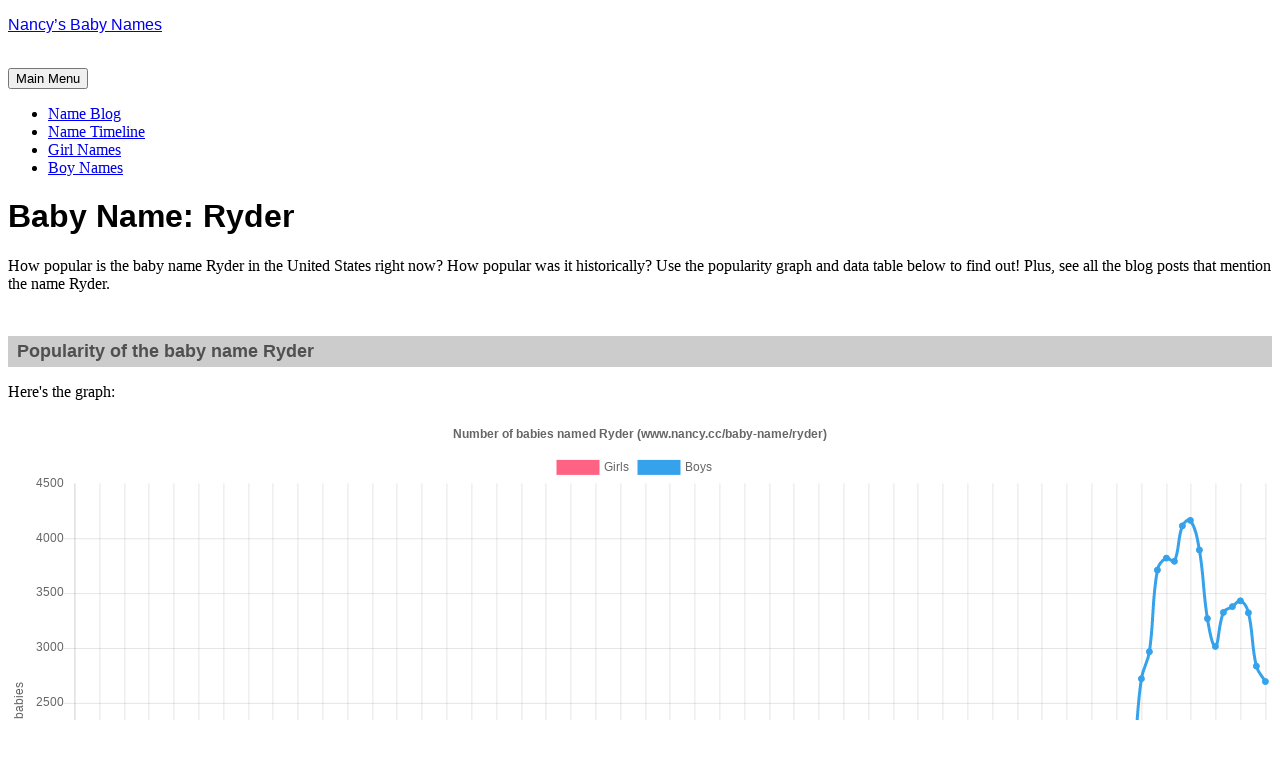

--- FILE ---
content_type: text/html; charset=UTF-8
request_url: https://www.nancy.cc/baby-name/ryder/
body_size: 29599
content:
<!DOCTYPE html>
<html lang="en">
<head>
<meta charset="UTF-8">
<meta name="viewport" content="width=device-width, initial-scale=1">
<link rel="profile" href="http://gmpg.org/xfn/11">
<link rel="pingback" href="https://www.nancy.cc/xmlrpc.php">

<title>ryder &#8211; Nancy&#8217;s Baby Names</title>
<meta name='robots' content='max-image-preview:large' />
	<style>img:is([sizes="auto" i], [sizes^="auto," i]) { contain-intrinsic-size: 3000px 1500px }</style>
	<link rel='dns-prefetch' href='//secure.gravatar.com' />
<link rel='dns-prefetch' href='//stats.wp.com' />
<link rel='dns-prefetch' href='//fonts.googleapis.com' />
<link rel='preconnect' href='//i0.wp.com' />
<link rel='preconnect' href='//c0.wp.com' />
<link rel="alternate" type="application/rss+xml" title="Nancy&#039;s Baby Names &raquo; Feed" href="https://www.nancy.cc/feed/" />
<link rel="alternate" type="application/rss+xml" title="Nancy&#039;s Baby Names &raquo; Comments Feed" href="https://www.nancy.cc/comments/feed/" />
<link rel="alternate" type="application/rss+xml" title="Nancy&#039;s Baby Names &raquo; ryder Tag Feed" href="https://www.nancy.cc/baby-name/ryder/feed/" />
<script type="text/javascript">
/* <![CDATA[ */
window._wpemojiSettings = {"baseUrl":"https:\/\/s.w.org\/images\/core\/emoji\/15.0.3\/72x72\/","ext":".png","svgUrl":"https:\/\/s.w.org\/images\/core\/emoji\/15.0.3\/svg\/","svgExt":".svg","source":{"concatemoji":"https:\/\/www.nancy.cc\/wp-includes\/js\/wp-emoji-release.min.js?ver=6.7.4"}};
/*! This file is auto-generated */
!function(i,n){var o,s,e;function c(e){try{var t={supportTests:e,timestamp:(new Date).valueOf()};sessionStorage.setItem(o,JSON.stringify(t))}catch(e){}}function p(e,t,n){e.clearRect(0,0,e.canvas.width,e.canvas.height),e.fillText(t,0,0);var t=new Uint32Array(e.getImageData(0,0,e.canvas.width,e.canvas.height).data),r=(e.clearRect(0,0,e.canvas.width,e.canvas.height),e.fillText(n,0,0),new Uint32Array(e.getImageData(0,0,e.canvas.width,e.canvas.height).data));return t.every(function(e,t){return e===r[t]})}function u(e,t,n){switch(t){case"flag":return n(e,"\ud83c\udff3\ufe0f\u200d\u26a7\ufe0f","\ud83c\udff3\ufe0f\u200b\u26a7\ufe0f")?!1:!n(e,"\ud83c\uddfa\ud83c\uddf3","\ud83c\uddfa\u200b\ud83c\uddf3")&&!n(e,"\ud83c\udff4\udb40\udc67\udb40\udc62\udb40\udc65\udb40\udc6e\udb40\udc67\udb40\udc7f","\ud83c\udff4\u200b\udb40\udc67\u200b\udb40\udc62\u200b\udb40\udc65\u200b\udb40\udc6e\u200b\udb40\udc67\u200b\udb40\udc7f");case"emoji":return!n(e,"\ud83d\udc26\u200d\u2b1b","\ud83d\udc26\u200b\u2b1b")}return!1}function f(e,t,n){var r="undefined"!=typeof WorkerGlobalScope&&self instanceof WorkerGlobalScope?new OffscreenCanvas(300,150):i.createElement("canvas"),a=r.getContext("2d",{willReadFrequently:!0}),o=(a.textBaseline="top",a.font="600 32px Arial",{});return e.forEach(function(e){o[e]=t(a,e,n)}),o}function t(e){var t=i.createElement("script");t.src=e,t.defer=!0,i.head.appendChild(t)}"undefined"!=typeof Promise&&(o="wpEmojiSettingsSupports",s=["flag","emoji"],n.supports={everything:!0,everythingExceptFlag:!0},e=new Promise(function(e){i.addEventListener("DOMContentLoaded",e,{once:!0})}),new Promise(function(t){var n=function(){try{var e=JSON.parse(sessionStorage.getItem(o));if("object"==typeof e&&"number"==typeof e.timestamp&&(new Date).valueOf()<e.timestamp+604800&&"object"==typeof e.supportTests)return e.supportTests}catch(e){}return null}();if(!n){if("undefined"!=typeof Worker&&"undefined"!=typeof OffscreenCanvas&&"undefined"!=typeof URL&&URL.createObjectURL&&"undefined"!=typeof Blob)try{var e="postMessage("+f.toString()+"("+[JSON.stringify(s),u.toString(),p.toString()].join(",")+"));",r=new Blob([e],{type:"text/javascript"}),a=new Worker(URL.createObjectURL(r),{name:"wpTestEmojiSupports"});return void(a.onmessage=function(e){c(n=e.data),a.terminate(),t(n)})}catch(e){}c(n=f(s,u,p))}t(n)}).then(function(e){for(var t in e)n.supports[t]=e[t],n.supports.everything=n.supports.everything&&n.supports[t],"flag"!==t&&(n.supports.everythingExceptFlag=n.supports.everythingExceptFlag&&n.supports[t]);n.supports.everythingExceptFlag=n.supports.everythingExceptFlag&&!n.supports.flag,n.DOMReady=!1,n.readyCallback=function(){n.DOMReady=!0}}).then(function(){return e}).then(function(){var e;n.supports.everything||(n.readyCallback(),(e=n.source||{}).concatemoji?t(e.concatemoji):e.wpemoji&&e.twemoji&&(t(e.twemoji),t(e.wpemoji)))}))}((window,document),window._wpemojiSettings);
/* ]]> */
</script>
<style id='wp-emoji-styles-inline-css' type='text/css'>

	img.wp-smiley, img.emoji {
		display: inline !important;
		border: none !important;
		box-shadow: none !important;
		height: 1em !important;
		width: 1em !important;
		margin: 0 0.07em !important;
		vertical-align: -0.1em !important;
		background: none !important;
		padding: 0 !important;
	}
</style>
<link rel='stylesheet' id='wp-block-library-css' href='https://c0.wp.com/c/6.7.4/wp-includes/css/dist/block-library/style.min.css' type='text/css' media='all' />
<link rel='stylesheet' id='mediaelement-css' href='https://c0.wp.com/c/6.7.4/wp-includes/js/mediaelement/mediaelementplayer-legacy.min.css' type='text/css' media='all' />
<link rel='stylesheet' id='wp-mediaelement-css' href='https://c0.wp.com/c/6.7.4/wp-includes/js/mediaelement/wp-mediaelement.min.css' type='text/css' media='all' />
<style id='jetpack-sharing-buttons-style-inline-css' type='text/css'>
.jetpack-sharing-buttons__services-list{display:flex;flex-direction:row;flex-wrap:wrap;gap:0;list-style-type:none;margin:5px;padding:0}.jetpack-sharing-buttons__services-list.has-small-icon-size{font-size:12px}.jetpack-sharing-buttons__services-list.has-normal-icon-size{font-size:16px}.jetpack-sharing-buttons__services-list.has-large-icon-size{font-size:24px}.jetpack-sharing-buttons__services-list.has-huge-icon-size{font-size:36px}@media print{.jetpack-sharing-buttons__services-list{display:none!important}}.editor-styles-wrapper .wp-block-jetpack-sharing-buttons{gap:0;padding-inline-start:0}ul.jetpack-sharing-buttons__services-list.has-background{padding:1.25em 2.375em}
</style>
<style id='classic-theme-styles-inline-css' type='text/css'>
/*! This file is auto-generated */
.wp-block-button__link{color:#fff;background-color:#32373c;border-radius:9999px;box-shadow:none;text-decoration:none;padding:calc(.667em + 2px) calc(1.333em + 2px);font-size:1.125em}.wp-block-file__button{background:#32373c;color:#fff;text-decoration:none}
</style>
<style id='global-styles-inline-css' type='text/css'>
:root{--wp--preset--aspect-ratio--square: 1;--wp--preset--aspect-ratio--4-3: 4/3;--wp--preset--aspect-ratio--3-4: 3/4;--wp--preset--aspect-ratio--3-2: 3/2;--wp--preset--aspect-ratio--2-3: 2/3;--wp--preset--aspect-ratio--16-9: 16/9;--wp--preset--aspect-ratio--9-16: 9/16;--wp--preset--color--black: #000000;--wp--preset--color--cyan-bluish-gray: #abb8c3;--wp--preset--color--white: #ffffff;--wp--preset--color--pale-pink: #f78da7;--wp--preset--color--vivid-red: #cf2e2e;--wp--preset--color--luminous-vivid-orange: #ff6900;--wp--preset--color--luminous-vivid-amber: #fcb900;--wp--preset--color--light-green-cyan: #7bdcb5;--wp--preset--color--vivid-green-cyan: #00d084;--wp--preset--color--pale-cyan-blue: #8ed1fc;--wp--preset--color--vivid-cyan-blue: #0693e3;--wp--preset--color--vivid-purple: #9b51e0;--wp--preset--gradient--vivid-cyan-blue-to-vivid-purple: linear-gradient(135deg,rgba(6,147,227,1) 0%,rgb(155,81,224) 100%);--wp--preset--gradient--light-green-cyan-to-vivid-green-cyan: linear-gradient(135deg,rgb(122,220,180) 0%,rgb(0,208,130) 100%);--wp--preset--gradient--luminous-vivid-amber-to-luminous-vivid-orange: linear-gradient(135deg,rgba(252,185,0,1) 0%,rgba(255,105,0,1) 100%);--wp--preset--gradient--luminous-vivid-orange-to-vivid-red: linear-gradient(135deg,rgba(255,105,0,1) 0%,rgb(207,46,46) 100%);--wp--preset--gradient--very-light-gray-to-cyan-bluish-gray: linear-gradient(135deg,rgb(238,238,238) 0%,rgb(169,184,195) 100%);--wp--preset--gradient--cool-to-warm-spectrum: linear-gradient(135deg,rgb(74,234,220) 0%,rgb(151,120,209) 20%,rgb(207,42,186) 40%,rgb(238,44,130) 60%,rgb(251,105,98) 80%,rgb(254,248,76) 100%);--wp--preset--gradient--blush-light-purple: linear-gradient(135deg,rgb(255,206,236) 0%,rgb(152,150,240) 100%);--wp--preset--gradient--blush-bordeaux: linear-gradient(135deg,rgb(254,205,165) 0%,rgb(254,45,45) 50%,rgb(107,0,62) 100%);--wp--preset--gradient--luminous-dusk: linear-gradient(135deg,rgb(255,203,112) 0%,rgb(199,81,192) 50%,rgb(65,88,208) 100%);--wp--preset--gradient--pale-ocean: linear-gradient(135deg,rgb(255,245,203) 0%,rgb(182,227,212) 50%,rgb(51,167,181) 100%);--wp--preset--gradient--electric-grass: linear-gradient(135deg,rgb(202,248,128) 0%,rgb(113,206,126) 100%);--wp--preset--gradient--midnight: linear-gradient(135deg,rgb(2,3,129) 0%,rgb(40,116,252) 100%);--wp--preset--font-size--small: 13px;--wp--preset--font-size--medium: 20px;--wp--preset--font-size--large: 36px;--wp--preset--font-size--x-large: 42px;--wp--preset--spacing--20: 0.44rem;--wp--preset--spacing--30: 0.67rem;--wp--preset--spacing--40: 1rem;--wp--preset--spacing--50: 1.5rem;--wp--preset--spacing--60: 2.25rem;--wp--preset--spacing--70: 3.38rem;--wp--preset--spacing--80: 5.06rem;--wp--preset--shadow--natural: 6px 6px 9px rgba(0, 0, 0, 0.2);--wp--preset--shadow--deep: 12px 12px 50px rgba(0, 0, 0, 0.4);--wp--preset--shadow--sharp: 6px 6px 0px rgba(0, 0, 0, 0.2);--wp--preset--shadow--outlined: 6px 6px 0px -3px rgba(255, 255, 255, 1), 6px 6px rgba(0, 0, 0, 1);--wp--preset--shadow--crisp: 6px 6px 0px rgba(0, 0, 0, 1);}:where(.is-layout-flex){gap: 0.5em;}:where(.is-layout-grid){gap: 0.5em;}body .is-layout-flex{display: flex;}.is-layout-flex{flex-wrap: wrap;align-items: center;}.is-layout-flex > :is(*, div){margin: 0;}body .is-layout-grid{display: grid;}.is-layout-grid > :is(*, div){margin: 0;}:where(.wp-block-columns.is-layout-flex){gap: 2em;}:where(.wp-block-columns.is-layout-grid){gap: 2em;}:where(.wp-block-post-template.is-layout-flex){gap: 1.25em;}:where(.wp-block-post-template.is-layout-grid){gap: 1.25em;}.has-black-color{color: var(--wp--preset--color--black) !important;}.has-cyan-bluish-gray-color{color: var(--wp--preset--color--cyan-bluish-gray) !important;}.has-white-color{color: var(--wp--preset--color--white) !important;}.has-pale-pink-color{color: var(--wp--preset--color--pale-pink) !important;}.has-vivid-red-color{color: var(--wp--preset--color--vivid-red) !important;}.has-luminous-vivid-orange-color{color: var(--wp--preset--color--luminous-vivid-orange) !important;}.has-luminous-vivid-amber-color{color: var(--wp--preset--color--luminous-vivid-amber) !important;}.has-light-green-cyan-color{color: var(--wp--preset--color--light-green-cyan) !important;}.has-vivid-green-cyan-color{color: var(--wp--preset--color--vivid-green-cyan) !important;}.has-pale-cyan-blue-color{color: var(--wp--preset--color--pale-cyan-blue) !important;}.has-vivid-cyan-blue-color{color: var(--wp--preset--color--vivid-cyan-blue) !important;}.has-vivid-purple-color{color: var(--wp--preset--color--vivid-purple) !important;}.has-black-background-color{background-color: var(--wp--preset--color--black) !important;}.has-cyan-bluish-gray-background-color{background-color: var(--wp--preset--color--cyan-bluish-gray) !important;}.has-white-background-color{background-color: var(--wp--preset--color--white) !important;}.has-pale-pink-background-color{background-color: var(--wp--preset--color--pale-pink) !important;}.has-vivid-red-background-color{background-color: var(--wp--preset--color--vivid-red) !important;}.has-luminous-vivid-orange-background-color{background-color: var(--wp--preset--color--luminous-vivid-orange) !important;}.has-luminous-vivid-amber-background-color{background-color: var(--wp--preset--color--luminous-vivid-amber) !important;}.has-light-green-cyan-background-color{background-color: var(--wp--preset--color--light-green-cyan) !important;}.has-vivid-green-cyan-background-color{background-color: var(--wp--preset--color--vivid-green-cyan) !important;}.has-pale-cyan-blue-background-color{background-color: var(--wp--preset--color--pale-cyan-blue) !important;}.has-vivid-cyan-blue-background-color{background-color: var(--wp--preset--color--vivid-cyan-blue) !important;}.has-vivid-purple-background-color{background-color: var(--wp--preset--color--vivid-purple) !important;}.has-black-border-color{border-color: var(--wp--preset--color--black) !important;}.has-cyan-bluish-gray-border-color{border-color: var(--wp--preset--color--cyan-bluish-gray) !important;}.has-white-border-color{border-color: var(--wp--preset--color--white) !important;}.has-pale-pink-border-color{border-color: var(--wp--preset--color--pale-pink) !important;}.has-vivid-red-border-color{border-color: var(--wp--preset--color--vivid-red) !important;}.has-luminous-vivid-orange-border-color{border-color: var(--wp--preset--color--luminous-vivid-orange) !important;}.has-luminous-vivid-amber-border-color{border-color: var(--wp--preset--color--luminous-vivid-amber) !important;}.has-light-green-cyan-border-color{border-color: var(--wp--preset--color--light-green-cyan) !important;}.has-vivid-green-cyan-border-color{border-color: var(--wp--preset--color--vivid-green-cyan) !important;}.has-pale-cyan-blue-border-color{border-color: var(--wp--preset--color--pale-cyan-blue) !important;}.has-vivid-cyan-blue-border-color{border-color: var(--wp--preset--color--vivid-cyan-blue) !important;}.has-vivid-purple-border-color{border-color: var(--wp--preset--color--vivid-purple) !important;}.has-vivid-cyan-blue-to-vivid-purple-gradient-background{background: var(--wp--preset--gradient--vivid-cyan-blue-to-vivid-purple) !important;}.has-light-green-cyan-to-vivid-green-cyan-gradient-background{background: var(--wp--preset--gradient--light-green-cyan-to-vivid-green-cyan) !important;}.has-luminous-vivid-amber-to-luminous-vivid-orange-gradient-background{background: var(--wp--preset--gradient--luminous-vivid-amber-to-luminous-vivid-orange) !important;}.has-luminous-vivid-orange-to-vivid-red-gradient-background{background: var(--wp--preset--gradient--luminous-vivid-orange-to-vivid-red) !important;}.has-very-light-gray-to-cyan-bluish-gray-gradient-background{background: var(--wp--preset--gradient--very-light-gray-to-cyan-bluish-gray) !important;}.has-cool-to-warm-spectrum-gradient-background{background: var(--wp--preset--gradient--cool-to-warm-spectrum) !important;}.has-blush-light-purple-gradient-background{background: var(--wp--preset--gradient--blush-light-purple) !important;}.has-blush-bordeaux-gradient-background{background: var(--wp--preset--gradient--blush-bordeaux) !important;}.has-luminous-dusk-gradient-background{background: var(--wp--preset--gradient--luminous-dusk) !important;}.has-pale-ocean-gradient-background{background: var(--wp--preset--gradient--pale-ocean) !important;}.has-electric-grass-gradient-background{background: var(--wp--preset--gradient--electric-grass) !important;}.has-midnight-gradient-background{background: var(--wp--preset--gradient--midnight) !important;}.has-small-font-size{font-size: var(--wp--preset--font-size--small) !important;}.has-medium-font-size{font-size: var(--wp--preset--font-size--medium) !important;}.has-large-font-size{font-size: var(--wp--preset--font-size--large) !important;}.has-x-large-font-size{font-size: var(--wp--preset--font-size--x-large) !important;}
:where(.wp-block-post-template.is-layout-flex){gap: 1.25em;}:where(.wp-block-post-template.is-layout-grid){gap: 1.25em;}
:where(.wp-block-columns.is-layout-flex){gap: 2em;}:where(.wp-block-columns.is-layout-grid){gap: 2em;}
:root :where(.wp-block-pullquote){font-size: 1.5em;line-height: 1.6;}
</style>
<link rel='stylesheet' id='cookie-law-info-css' href='https://www.nancy.cc/wp-content/plugins/cookie-law-info/legacy/public/css/cookie-law-info-public.css?ver=3.3.9.1' type='text/css' media='all' />
<link rel='stylesheet' id='cookie-law-info-gdpr-css' href='https://www.nancy.cc/wp-content/plugins/cookie-law-info/legacy/public/css/cookie-law-info-gdpr.css?ver=3.3.9.1' type='text/css' media='all' />
<link rel='stylesheet' id='parent-style-css' href='https://www.nancy.cc/wp-content/themes/daniela/style.css?ver=6.7.4' type='text/css' media='all' />
<link rel='stylesheet' id='daniela-fonts-css' href='//fonts.googleapis.com/css?family=Open+Sans%3A400italic%2C700italic%2C400%2C700%7CPlayfair+Display%3A700italic%2C400%2C700%2C900&#038;subset=latin%2Clatin-ext' type='text/css' media='all' />
<link rel='stylesheet' id='genericons-css' href='https://c0.wp.com/p/jetpack/15.4/_inc/genericons/genericons/genericons.css' type='text/css' media='all' />
<link rel='stylesheet' id='daniela-style-css' href='https://www.nancy.cc/wp-content/themes/daniela-child/style.css?ver=6.7.4' type='text/css' media='all' />
<script type="text/javascript" src="https://c0.wp.com/c/6.7.4/wp-includes/js/jquery/jquery.min.js" id="jquery-core-js"></script>
<script type="text/javascript" src="https://c0.wp.com/c/6.7.4/wp-includes/js/jquery/jquery-migrate.min.js" id="jquery-migrate-js"></script>
<script type="text/javascript" id="cookie-law-info-js-extra">
/* <![CDATA[ */
var Cli_Data = {"nn_cookie_ids":[],"cookielist":[],"non_necessary_cookies":[],"ccpaEnabled":"1","ccpaRegionBased":"","ccpaBarEnabled":"","strictlyEnabled":["necessary","obligatoire"],"ccpaType":"ccpa","js_blocking":"1","custom_integration":"","triggerDomRefresh":"","secure_cookies":""};
var cli_cookiebar_settings = {"animate_speed_hide":"500","animate_speed_show":"500","background":"#FFF","border":"#b1a6a6c2","border_on":"","button_1_button_colour":"#61a229","button_1_button_hover":"#4e8221","button_1_link_colour":"#fff","button_1_as_button":"1","button_1_new_win":"","button_2_button_colour":"#333","button_2_button_hover":"#292929","button_2_link_colour":"#444","button_2_as_button":"","button_2_hidebar":"","button_3_button_colour":"#dedfe0","button_3_button_hover":"#b2b2b3","button_3_link_colour":"#333333","button_3_as_button":"1","button_3_new_win":"","button_4_button_colour":"#dedfe0","button_4_button_hover":"#b2b2b3","button_4_link_colour":"#333333","button_4_as_button":"1","button_7_button_colour":"#61a229","button_7_button_hover":"#4e8221","button_7_link_colour":"#fff","button_7_as_button":"1","button_7_new_win":"","font_family":"inherit","header_fix":"1","notify_animate_hide":"1","notify_animate_show":"","notify_div_id":"#cookie-law-info-bar","notify_position_horizontal":"right","notify_position_vertical":"top","scroll_close":"","scroll_close_reload":"","accept_close_reload":"","reject_close_reload":"","showagain_tab":"","showagain_background":"#fff","showagain_border":"#000","showagain_div_id":"#cookie-law-info-again","showagain_x_position":"100px","text":"#333333","show_once_yn":"","show_once":"10000","logging_on":"","as_popup":"","popup_overlay":"1","bar_heading_text":"","cookie_bar_as":"banner","popup_showagain_position":"bottom-right","widget_position":"right"};
var log_object = {"ajax_url":"https:\/\/www.nancy.cc\/wp-admin\/admin-ajax.php"};
/* ]]> */
</script>
<script type="text/javascript" src="https://www.nancy.cc/wp-content/plugins/cookie-law-info/legacy/public/js/cookie-law-info-public.js?ver=3.3.9.1" id="cookie-law-info-js"></script>
<script type="text/javascript" id="cookie-law-info-ccpa-js-extra">
/* <![CDATA[ */
var ccpa_data = {"opt_out_prompt":"Do you really wish to opt out?","opt_out_confirm":"Confirm","opt_out_cancel":"Cancel"};
/* ]]> */
</script>
<script type="text/javascript" src="https://www.nancy.cc/wp-content/plugins/cookie-law-info/legacy/admin/modules/ccpa/assets/js/cookie-law-info-ccpa.js?ver=3.3.9.1" id="cookie-law-info-ccpa-js"></script>
<link rel="https://api.w.org/" href="https://www.nancy.cc/wp-json/" /><link rel="alternate" title="JSON" type="application/json" href="https://www.nancy.cc/wp-json/wp/v2/tags/1291" /><link rel="EditURI" type="application/rsd+xml" title="RSD" href="https://www.nancy.cc/xmlrpc.php?rsd" />
<meta name="generator" content="WordPress 6.7.4" />

<script data-cfasync='false'  defer src='//monu.delivery/site/4/e/216613-b5ff-4294-aba0-c6c6778c8fd1.js' type='text/javascript'></script>
	<style>img#wpstats{display:none}</style>
		
<!-- Jetpack Open Graph Tags -->
<meta property="og:type" content="website" />
<meta property="og:title" content="ryder &#8211; Nancy&#8217;s Baby Names" />
<meta property="og:url" content="https://www.nancy.cc/baby-name/ryder/" />
<meta property="og:site_name" content="Nancy&#039;s Baby Names" />
<meta property="og:image" content="https://i0.wp.com/www.nancy.cc/wp-content/uploads/2023/12/cropped-profile-N-512-purple.png?fit=512%2C512&#038;ssl=1" />
<meta property="og:image:width" content="512" />
<meta property="og:image:height" content="512" />
<meta property="og:image:alt" content="" />
<meta name="twitter:site" content="@nancycc" />

<!-- End Jetpack Open Graph Tags -->
<link rel="icon" href="https://i0.wp.com/www.nancy.cc/wp-content/uploads/2023/12/cropped-profile-N-512-purple.png?fit=32%2C32&#038;ssl=1" sizes="32x32" />
<link rel="icon" href="https://i0.wp.com/www.nancy.cc/wp-content/uploads/2023/12/cropped-profile-N-512-purple.png?fit=192%2C192&#038;ssl=1" sizes="192x192" />
<link rel="apple-touch-icon" href="https://i0.wp.com/www.nancy.cc/wp-content/uploads/2023/12/cropped-profile-N-512-purple.png?fit=180%2C180&#038;ssl=1" />
<meta name="msapplication-TileImage" content="https://i0.wp.com/www.nancy.cc/wp-content/uploads/2023/12/cropped-profile-N-512-purple.png?fit=270%2C270&#038;ssl=1" />
		<style type="text/css" id="wp-custom-css">
			/**************************************************
 * FONT STYLING
 * All site headings, blockquotes, and comment authors
 * use the "Ruluko" font.
 **************************************************/
.site-title,
.entry-title,
h1,
h2,
.format-quote blockquote,
.comment-author .fn {
    font-family: "Ruluko", sans-serif;
}


/**************************************************
 * HIDE TAGS
 * Removes the list of tags displayed at the bottom of posts
 **************************************************/
.entry-footer .tags-links {
    display: none !important;
}


/**************************************************
 * IMAGE CAPTIONS
 * Center captions for figures that contain an image
 **************************************************/
.entry-content figure:has(img) figcaption {
    text-align: center;
}


/**************************************************
 * TABLES
 * Handles spacing, caption alignment, and fixed-width tables
 * Applies to posts, pages, and archive pages
 **************************************************/

/* 1. Figure wrapping tables */
.single .entry-content figure:has(table),
.page  .entry-content figure:has(table),
.archive .entry-content figure:has(table) {
    display: block;      /* keep figure full-width */
    margin-bottom: 0;    /* spacing handled by caption or fallback */
}

/* 2. Tables themselves */
.single .entry-content figure:has(table) table,
.page  .entry-content figure:has(table) table,
.archive .entry-content figure:has(table) table {
    margin-bottom: 0;
    width: 100%;         /* fill content area */
}

/* 3. Fixed-width tables: enforce fixed layout */
.single .entry-content figure:has(table) table.fixed-width,
.page  .entry-content figure:has(table) table.fixed-width,
.archive .entry-content figure:has(table) table.fixed-width {
    table-layout: fixed;  /* only for tables with this class */
}

/* 4. Table captions: consistent spacing above and below */
.single .entry-content figure:has(table) figcaption,
.page  .entry-content figure:has(table) figcaption,
.archive .entry-content figure:has(table) figcaption {
    margin-top: 0.5em;   /* small gap between table and caption */
    margin-bottom: 1em;  /* standard gap after caption */
}

/* 5. Tables without captions: fallback spacing below figure */
.single .entry-content figure:has(table):not(:has(figcaption)),
.page  .entry-content figure:has(table):not(:has(figcaption)),
.archive .entry-content figure:has(table):not(:has(figcaption)) {
    margin-bottom: 1em;
}


/**************************************************
 * IMAGES
 * Handles spacing below images, both with and without captions
 * Applies to posts, pages, and archive pages
 **************************************************/

/* 1. Images without captions: add spacing */
.single .entry-content figure:has(img):not(:has(figcaption)) img,
.page  .entry-content figure:has(img):not(:has(figcaption)) img,
.archive .entry-content figure:has(img):not(:has(figcaption)) img,
.single .entry-content > p > img:not(:has(figcaption)),
.page  .entry-content > p > img:not(:has(figcaption)),
.archive .entry-content > p > img:not(:has(figcaption)) {
    display: block;
    margin-bottom: 1.25em;  /* match site's standard spacing */
}

/* 2. Images with captions: remove bottom margin so caption controls spacing */
.single .entry-content figure:has(img) img,
.page  .entry-content figure:has(img) img,
.archive .entry-content figure:has(img) img {
    margin-bottom: 0;
}

/* 3. Captions: consistent spacing above and below */
.single .entry-content figure:has(img) figcaption,
.page  .entry-content figure:has(img) figcaption,
.archive .entry-content figure:has(img) figcaption {
    margin-top: 0.5em;   /* gap between image and caption */
    margin-bottom: 1em;  /* gap after caption before following text */
}

		</style>
			
	<!-- Google tag (gtag.js) -->
<script async src="https://www.googletagmanager.com/gtag/js?id=G-W0JNX9ZKYF"></script>
<script>
  window.dataLayer = window.dataLayer || [];
  function gtag(){dataLayer.push(arguments);}
  gtag('js', new Date());

  gtag('config', 'G-W0JNX9ZKYF');
</script>
	
</head>

<body class="archive tag tag-ryder tag-1291">
<div id="page" class="hfeed site">
	<a class="skip-link screen-reader-text" href="#content">Skip to content</a>

	<header id="masthead" class="site-header" role="banner">
		<div class="site-branding">
			<a href="https://www.nancy.cc/" class="site-logo-link" rel="home" itemprop="url"></a>								<p class="site-title"><a href="https://www.nancy.cc/" rel="home">Nancy&#8217;s Baby Names</a></p>
									</div><!-- .site-branding -->

<!-- Google Analytics tracking code -->
<script>
  (function(i,s,o,g,r,a,m){i['GoogleAnalyticsObject']=r;i[r]=i[r]||function(){
  (i[r].q=i[r].q||[]).push(arguments)},i[r].l=1*new Date();a=s.createElement(o),
  m=s.getElementsByTagName(o)[0];a.async=1;a.src=g;m.parentNode.insertBefore(a,m)
  })(window,document,'script','https://www.google-analytics.com/analytics.js','ga');

  ga('create', 'UA-1519354-1', 'auto');
  ga('send', 'pageview');

</script>

<meta name="p:domain_verify" content="6add2abd69d39082f0a7a7e5978f7cc1"/>

<br />

		<nav id="site-navigation" class="main-navigation" role="navigation">
			<button class="menu-toggle" aria-controls="site-navigation" aria-expanded="false">Main Menu</button>
			<div class="menu-nancys-top-menu-container"><ul id="menu-nancys-top-menu" class="menu"><li id="menu-item-254854" class="menu-item menu-item-type-post_type menu-item-object-page current_page_parent menu-item-254854"><a href="https://www.nancy.cc/blog/">Name Blog</a></li>
<li id="menu-item-211029" class="menu-item menu-item-type-post_type menu-item-object-page menu-item-211029"><a href="https://www.nancy.cc/baby-name-timeline/" title="Baby Name Timeline">Name Timeline</a></li>
<li id="menu-item-145378" class="menu-item menu-item-type-post_type menu-item-object-page menu-item-145378"><a href="https://www.nancy.cc/girl-names/" title="Baby Girl Names">Girl Names</a></li>
<li id="menu-item-145379" class="menu-item menu-item-type-post_type menu-item-object-page menu-item-145379"><a href="https://www.nancy.cc/boy-names/" title="Baby Boy Names">Boy Names</a></li>
</ul></div>		</nav><!-- #site-navigation -->
	</header><!-- #masthead -->


	<div id="content" class="site-content">
	<header class="archive-header">
		<h1 class="archive-title">Baby Name: Ryder</h1>	</header><!-- .page-header -->

	<div id="primary" class="content-area">
		<main id="main" class="site-main" role="main">
  
    <p>How popular is the baby name Ryder in the United States right now? How popular was it historically? Use the popularity graph and data table below to find out! Plus, see all the blog posts that mention the name Ryder.</p><div id="graphwaitmsg"><p>The graph will take a few moments to load. (Don't worry, it shouldn't take 9 months!) If it's taking too long, try <a href="#" onclick="location.reload(true); return false;">reloading the page</a>.</p></div>  
<!--Begin Name Tool-->

<!--Name Tool Files-->
<link rel="stylesheet" id="namedir-css" href="//www.nancy.cc/namedir/namedir.css" type="text/css" media="all">
<script type="text/javascript" src="//www.nancy.cc/namedir/Chart.bundle.js"></script>
<script type="text/javascript" src="//www.nancy.cc/namedir/graph.js"></script>
<script type="text/javascript">
<!--
  document.write('<scri' + 'pt language="JavaScript" type="text/javascript" src="//www.nancy.cc/namedir/nt-content/gp_' + getName().toLowerCase() + '.js"' + '></scr' + 'ipt>');
  document.write('<scri' + 'pt language="JavaScript" type="text/javascript" src="//www.nancy.cc/namedir/nt-content/bp_' + getName().toLowerCase() + '.js"' + '></scr' + 'ipt>');
//-->
</script>
<noscript><p>You must enable Javascript for the popularity graph to render!</p></noscript>
<!--END Name Tool Files-->

	<br />
	<h2 class="bg-pink">Popularity of the baby name Ryder</h2>
    
    <div id="main"><!-- Info Stuff -->
    <!-- Text -->


                                    <!-- graph code begins here-->

                                    <script>
                                        try {
                                            var arrayName = eval('arrayG'+ getName().toLowerCase());
                                        } catch(e) {
                                            arrayName = new Array();
                                        }
                                    
                                    try {
                                        var arrayName2 = eval('arrayB' + getName().toLowerCase());
                                    } catch(e) {
                                        arrayName2 = new Array();
                                    }
                                    
                                    if (arrayName.length > 2 || arrayName2.length > 2) {
										document.write('<p>Here\'s the graph:</p><div id="lineCanvas" style="float:left;overflow: auto; margin-left:auto;margin-right:auto;position:relative;width:100%;"><canvas id="canvas"></canvas></div>');
                                        var arrayYears = new Array();
                                        for (i=0; i<145; i++){
                                            arrayYears[i] = (1880 + i).toString();
                                        }
                                        
                                        var MONTHS = arrayYears;
                                        var config = {
                                            type: 'line',
                                            data: {
                                                labels: arrayYears,
                                                datasets: [{
                                                           label: 'Girls',
                                                           backgroundColor: window.chartColors.red,
                                                           borderColor: window.chartColors.red,
                                                           data: arrayName,
                                                           fill: false,
                                                           }, {
                                                           label: 'Boys',
                                                           fill: false,
                                                           backgroundColor: window.chartColors.blue,
                                                           borderColor: window.chartColors.blue,
                                                           data: arrayName2,
                                                           }]
                                            },
                                            options: {
                                                responsive: true,
                                                title: {
                                                    display: true,
                                                    text: 'Number of babies named ' + getName() + ' (www.nancy.cc/baby-name/' + getName().toLowerCase() + ')'
                                                },
                                                tooltips: {
                                                    mode: 'index',
                                                    intersect: false,
                                                },
                                                hover: {
                                                    mode: 'nearest',
                                                    intersect: true
                                                },
                                                scales: {
                                                    xAxes: [{
                                                            display: true,
                                                            scaleLabel: {
                                                            display: true,
                                                            labelString: 'Year'
                                                            }
                                                            }],
                                                            yAxes: [{
                                                                    display: true,
                                                                    scaleLabel: {
                                                                    display: true,
                                                                    labelString: 'Number of babies'
                                                                    }
                                                                    }]
                                                }
                                            }
                                        };

                                        window.onload = function() {
                                            var ctx = document.getElementById('canvas').getContext('2d');
                                            window.myLine = new Chart(ctx, config);
                                        };
                                        
                                    } else {
                                        var notFound = true;
                                        writeNoGraph();
                                    }
                                    
                                    if (notFound == true) {
                                        
                                    } else {
                                        writeNameTable();
                                    }
                                    </script>
                                    <div style="clear:both"></div>

                                    <!-- graph code ends here-->


</div>
<div style="clear:both"></div>

<!--name summary code begins here-->

<script type="text/javascript">
<!--

if (notFound == true) {

} else {
	writeNameSummary();
}
//-->
</script>

<!--name summary code ends here-->

<br />
<h2 class="bg-pink">Posts that mention the name Ryder</h2>
<div style="clear:both"></div>

<script type="text/javascript"><!--
  document.getElementById("graphwaitmsg").style.display="none";
//-->
</script>
<!--End Name Tool-->
  
								
				
<article id="post-294684" class="post-294684 post type-post status-publish format-standard hentry category-usa-rankings category-names-popular tag-adrian tag-adriel tag-airam tag-alejandro tag-alitzel tag-amari tag-amaya tag-amelia tag-angel tag-ariel tag-asher tag-athena tag-aubrey tag-ava tag-benjamin tag-bodhi tag-branimir tag-brithany tag-cameron tag-camila tag-cecilia tag-charlie tag-charlotte tag-christian tag-cinco tag-clary tag-cooper tag-court tag-damian tag-david tag-daylin tag-dean tag-diego tag-divaldo tag-dorje tag-dylan tag-elena tag-eliana tag-ella tag-emery tag-emiliano tag-emilio tag-emma tag-erandi tag-essiel tag-ethan tag-evelyn tag-fidel tag-frida tag-gabino tag-genesis tag-georgia tag-gianna tag-gielah tag-grace tag-gwen tag-hadley tag-hannah tag-harper tag-hazel tag-henry tag-hera tag-heriberto tag-hudson tag-iana tag-isabella tag-isai tag-isla tag-itzel tag-ivan tag-jackson tag-jade tag-james tag-janellie tag-javier tag-jaxon tag-jesiah tag-jesus tag-john tag-jonathan tag-josephine tag-joshua tag-julian tag-kalia tag-kimberly tag-kipono tag-laszlo tag-layla tag-leah tag-leeba tag-leilani tag-leo tag-leonardo tag-levi tag-lia tag-liam tag-lillian tag-lily tag-logan tag-lorenzo tag-luca tag-lucas tag-lucia tag-lucy tag-luke tag-luna tag-macklin tag-madison tag-maeve tag-marbie tag-maria tag-mason tag-mateo tag-matteo tag-maya tag-mia tag-michael tag-mila tag-milan tag-miles tag-natalia tag-nelson tag-nevaeh tag-nevayla tag-noah tag-olema tag-oliver tag-olivia tag-ove tag-owen tag-penelope tag-percival tag-ponderosa tag-quincy tag-quinlan tag-quinn tag-rifton tag-riley tag-river tag-roman tag-roshi tag-ruby tag-ryan tag-ryder tag-salacia tag-santiago tag-scarlett tag-sebastian tag-sienna tag-sofia tag-sophia tag-sophie tag-souvenir tag-spider tag-sylo tag-tanjiro tag-theodore tag-trillium tag-upsana tag-uriah tag-vaila tag-valentina tag-victoria tag-viliamu tag-violet tag-waylon tag-wiley tag-william tag-willow tag-wilma tag-wyatt tag-xiamara tag-xiveer tag-yanis tag-yariel tag-zaelyn tag-zoey tag-zula">
		<header class="entry-header">
				<div class="entry-meta">
			<span class="posted-on"><a href="https://www.nancy.cc/2025/05/01/popular-baby-names-sonoma-2024/" rel="bookmark"><time class="entry-date published" datetime="2025-05-01T02:00:00-06:00">May 1, 2025</time><time class="updated" datetime="2025-04-20T18:23:50-06:00">April 20, 2025</time></a></span>		</div><!-- .entry-meta -->
		
		<h2 class="entry-title"><a href="https://www.nancy.cc/2025/05/01/popular-baby-names-sonoma-2024/" rel="bookmark">Popular and unique baby names in Sonoma County (California), 2024</a></h2>	</header><!-- .entry-header -->

	<div class="entry-content">
		<div class="wp-block-image">
<figure class="aligncenter size-full"><a href="https://i0.wp.com/www.nancy.cc/wp-content/uploads/2024/01/california-flag-border.png?ssl=1"><img data-recalc-dims="1" fetchpriority="high" decoding="async" width="452" height="303" src="https://i0.wp.com/www.nancy.cc/wp-content/uploads/2024/01/california-flag-border.png?resize=452%2C303&#038;ssl=1" alt="Flag of California" class="wp-image-266175" srcset="https://i0.wp.com/www.nancy.cc/wp-content/uploads/2024/01/california-flag-border.png?w=452&amp;ssl=1 452w, https://i0.wp.com/www.nancy.cc/wp-content/uploads/2024/01/california-flag-border.png?resize=300%2C201&amp;ssl=1 300w, https://i0.wp.com/www.nancy.cc/wp-content/uploads/2024/01/california-flag-border.png?resize=100%2C67&amp;ssl=1 100w" sizes="(max-width: 452px) 100vw, 452px" /></a><figcaption class="wp-element-caption">Flag of California</figcaption></figure></div>


<p>Last year, the California county of Sonoma welcomed about 2,500 babies.</p>



<p>What were the most popular names among these babies? <strong>Liam</strong> for boys and a three-way tie between <strong>Amelia</strong>, <strong>Camila</strong>, and <strong>Mia</strong> for girls.</p>



<p>Here are Sonoma&#8217;s top 50+ girl names and top 50+ boy names of 2024:</p>



<p><strong>Girl names</strong></p>



<ol class="wp-block-list">
<li>Amelia, 13 baby girls (3-way tie)</li>



<li>Camila, 13 (3-way tie)</li>



<li>Mia, 13 (3-way tie)</li>



<li>Emma, 12</li>



<li>Charlotte, 11</li>



<li>Luna, 10 (tie)</li>



<li>Scarlett, 10 (tie)</li>



<li>Charlie, 8 (6-way tie)</li>



<li>Elena, 8 (6-way tie)</li>



<li>Eliana, 8 (6-way tie)</li>



<li>Gianna, 8 (6-way tie)</li>



<li>Lucy, 8 (6-way tie)</li>



<li>Valentina, 8 (6-way tie)</li>



<li>Grace, 7 (9-way tie)</li>



<li>Isabella, 7 (9-way tie)</li>



<li>Isla, 7 (9-way tie)</li>



<li>Lucia, 7 (9-way tie)</li>



<li>Madison, 7 (9-way tie)</li>



<li>Maya, 7 (9-way tie)</li>



<li>Natalia, 7 (9-way tie)</li>



<li>Quinn, 7 (9-way tie)</li>



<li>Sophia, 7 (9-way tie)</li>



<li>Ava, 6 (15-way tie)</li>



<li>Ella, 6 (15-way tie)</li>



<li>Evelyn, 6 (15-way tie)</li>



<li>Hazel, 6 (15-way tie)</li>



<li>Layla, 6 (15-way tie)</li>



<li>Leah, 6 (15-way tie)</li>



<li>Lillian, 6 (15-way tie)</li>



<li>Olivia, 6 (15-way tie)</li>



<li>Riley, 6 (15-way tie)</li>



<li>River, 6 (15-way tie)</li>



<li>Ruby, 6 (15-way tie)</li>



<li>Sofia, 6 (15-way tie)</li>



<li>Victoria, 6 (15-way tie)</li>



<li>Violet, 6 (15-way tie)</li>



<li>Willow, 6 (15-way tie)</li>



<li>Amari, 5 (7-way tie)</li>



<li>Genesis, 5 (7-way tie)</li>



<li>Hannah, 5 (7-way tie)</li>



<li>Harper, 5 (7-way tie)</li>



<li>Itzel, 5 (7-way tie)</li>



<li>Penelope, 5 (7-way tie)</li>



<li>Sophie, 5 (7-way tie)</li>



<li>Amaya, 4 (19-way tie)</li>



<li>Ariel, 4 (19-way tie)</li>



<li>Athena, 4 (19-way tie)</li>



<li>Aubrey, 4 (19-way tie)</li>



<li>Cecilia, 4 (19-way tie)</li>



<li>Emery, 4 (19-way tie)</li>



<li>Georgia, 4 (19-way tie)</li>



<li>Hadley, 4 (19-way tie)</li>



<li>Jade, 4 (19-way tie)</li>



<li>Josephine, 4 (19-way tie)</li>



<li>Kimberly, 4 (19-way tie)</li>



<li>Leilani, 4 (19-way tie)</li>



<li>Lia, 4 (19-way tie)</li>



<li>Lily, 4 (19-way tie)</li>



<li>Maeve, 4 (19-way tie)</li>



<li>Mila, 4 (19-way tie)</li>



<li>Nevaeh, 4 (19-way tie)</li>



<li>Sienna, 4 (19-way tie)</li>



<li>Zoey, 4 (19-way tie)</li>
</ol>



<p><strong>Boy names</strong></p>



<ol class="wp-block-list">
<li>Liam, 22 baby boys</li>



<li>Sebastian, 17</li>



<li>Noah, 14</li>



<li>James, 13 (tie)</li>



<li>Santiago, 13 (tie)</li>



<li>Dylan, 12 (tie)</li>



<li>Mateo, 12 (tie)</li>



<li>Damian, 11 (tie)</li>



<li>Luca, 11 (tie)</li>



<li>Ivan, 10 (3-way tie)</li>



<li>Julian, 10 (3-way tie)</li>



<li>Leo, 10 (3-way tie)</li>



<li>Ethan, 9 (5-way tie)</li>



<li>Mason, 9 (5-way tie)</li>



<li>Miles, 9 (5-way tie)</li>



<li>Theodore, 9 (5-way tie)</li>



<li>William, 9 (5-way tie)</li>



<li>Angel, 8 (3-way tie)</li>



<li>Christian, 8 (3-way tie)</li>



<li>Lucas, 8 (3-way tie)</li>



<li>Adriel, 7 (9-way tie)</li>



<li>Asher, 7 (9-way tie)</li>



<li>Emiliano, 7 (9-way tie)</li>



<li>Hudson, 7 (9-way tie)</li>



<li>Jackson, 7 (9-way tie)</li>



<li>John, 7 (9-way tie)</li>



<li>Joshua, 7 (9-way tie)</li>



<li>Levi, 7 (9-way tie)</li>



<li>Logan, 7 (9-way tie)</li>



<li>Benjamin, 6 (9-way tie)</li>



<li>Cameron, 6 (9-way tie)</li>



<li>Emilio, 6 (9-way tie)</li>



<li>Henry, 6 (9-way tie)</li>



<li>Jaxon, 6 (9-way tie)</li>



<li>Jesus, 6 (9-way tie)</li>



<li>Jonathan, 6 (9-way tie)</li>



<li>Lorenzo, 6 (9-way tie)</li>



<li>Roman, 6 (9-way tie)</li>



<li>Adrian, 5 (19-way tie)</li>



<li>Alejandro, 5 (19-way tie)</li>



<li>Bodhi, 5 (19-way tie)</li>



<li>Cooper, 5 (19-way tie)</li>



<li>David, 5 (19-way tie)</li>



<li>Dean, 5 (19-way tie)</li>



<li>Diego, 5 (19-way tie)</li>



<li>Javier, 5 (19-way tie)</li>



<li>Leonardo, 5 (19-way tie)</li>



<li>Luke, 5 (19-way tie)</li>



<li>Matteo, 5 (19-way tie)</li>



<li>Michael, 5 (19-way tie)</li>



<li>Milan, 5 (19-way tie)</li>



<li>Oliver, 5 (19-way tie)</li>



<li>Owen, 5 (19-way tie)</li>



<li>Ryan, 5 (19-way tie)</li>



<li>Ryder, 5 (19-way tie)</li>



<li>Waylon, 5 (19-way tie)</li>



<li>Wyatt, 5 (19-way tie)</li>
</ol>



<p>And here&#8217;s a sampling of the many names that were bestowed just once in Sonoma last year:</p>



<figure class="wp-block-table"><table class="has-fixed-layout"><tbody><tr><td>Unique girl names</td><td>Unique boy names</td></tr><tr><td>Alitzel, Brithany, Clary, Daylin, <strong>Erandi</strong>, Frida, Gielah, Hera, Iana, Janellie, Kalia, Leeba, Marbie, Nevayla, Olema, <strong>Ponderosa</strong>, Quincy, Roshi, <strong>Salacia</strong>, Souvenir, <strong>Spider Gwen</strong>, <strong>Trillium</strong>, Upsana, Vaila, Wilma, Xiamara, Yanis, Zula</td><td><strong>Airam</strong>, Branimir, <strong>Cinco</strong>, Court, Divaldo, <strong>Dorje</strong>, Essiel, Fidel, Gabino, Heriberto, Isai, Jesiah, Kipono, Laszlo, Macklin, Nelson, Ove, Percival, Quinlan, Rifton, Sylo, Tanjiro, Uriah, <strong>Viliamu</strong>, Wiley, Xiveer, Yariel, Zaelyn</td></tr></tbody></table></figure>



<p>Some possible explanations/influences for a few of the above:</p>



<ul class="wp-block-list">
<li>Airam is &#8220;Maria&#8221; spelled <a href="https://www.nancy.cc/2021/07/26/palindrome-name-pairs/">backwards</a>.</li>



<li>Cinco is the Spanish word for &#8220;five.&#8221;</li>



<li>Dorje is a Tibetan name that refers to a diamond, a thunderbolt, &#8220;or an indestructible phenomenon.&#8221; (Its literal translation is &#8220;lord of stone.&#8221;)</li>



<li>Erandi is the Purépecha word for &#8220;dawn.&#8221;</li>



<li>Ponderosa is a type of North American pine tree (<em>Pinus ponderosa</em>). The name refers to the tree&#8217;s heavy (or &#8220;ponderous&#8221;) wood.</li>



<li>Salacia was the Roman goddess of saltwater. Her name is based on <em>sal</em>, the Latin word for &#8220;salt.&#8221;</li>



<li><a href="https://tvtropes.org/pmwiki/pmwiki.php/ComicBook/SpiderGwen">Spider-Gwen</a> is the fan-created nickname of comic book character Spider-Woman (a.k.a. Gwen Stacy).</li>



<li><a href="https://www.fs.usda.gov/wildflowers/beauty/trilliums/about.shtml">Trillium</a> is a type of flower with three petals and three sepals.</li>



<li>Viliamu is the Samoan form of William.</li>
</ul>



<p>Finally, here are <a href="https://www.nancy.cc/2024/04/18/popular-baby-names-sonoma-2023/">Sonoma&#8217;s 2023 rankings</a>, if you’d like to compare last year to the year before.</p>



<p>Sources:</p>



<ul class="wp-block-list">
<li><a href="https://data.sonomacounty.ca.gov/Fun/Sonoma-County-Baby-Names/4ecf-2vnd/about_data">Sonoma County Baby Names &#8211; Open Data, Sonoma County</a></li>



<li><a href="https://data.sonomacounty.ca.gov/Fun/Sonoma-County-Births/t4kw-ijg3/about_data">Sonoma County Births by Year &#8211; Open Data, Sonoma County</a></li>



<li><a href="https://rubinmuseum.org/projecthimalayanart/essays/dorje-discovered-by-dorje-lingpa/"><em>Dorje</em> discovered by Dorje Lingpa &#8211; Project Himalayan Art</a></li>



<li><a href="https://en.wikipedia.org/wiki/Main_Page">Wikipedia</a></li>
</ul>



<p>Image: Adapted from <a href="https://commons.wikimedia.org/wiki/File:Flag_of_California.svg">Flag of California</a> (public domain)</p>

			</div><!-- .entry-content -->

	<footer class="entry-footer">
		<span class="cat-links"><span class="screen-reader-text">Categories:  </span><a href="https://www.nancy.cc/category/names-popular/usa-rankings/" rel="category tag">...inside the U.S.</a>, <a href="https://www.nancy.cc/category/names-popular/" rel="category tag">Name rankings</a></span> <span class="tags-links"><span class="screen-reader-text">Tags:  </span><a href="https://www.nancy.cc/baby-name/adrian/" rel="tag">adrian</a>, <a href="https://www.nancy.cc/baby-name/adriel/" rel="tag">adriel</a>, <a href="https://www.nancy.cc/baby-name/airam/" rel="tag">airam</a>, <a href="https://www.nancy.cc/baby-name/alejandro/" rel="tag">alejandro</a>, <a href="https://www.nancy.cc/baby-name/alitzel/" rel="tag">alitzel</a>, <a href="https://www.nancy.cc/baby-name/amari/" rel="tag">amari</a>, <a href="https://www.nancy.cc/baby-name/amaya/" rel="tag">amaya</a>, <a href="https://www.nancy.cc/baby-name/amelia/" rel="tag">amelia</a>, <a href="https://www.nancy.cc/baby-name/angel/" rel="tag">angel</a>, <a href="https://www.nancy.cc/baby-name/ariel/" rel="tag">ariel</a>, <a href="https://www.nancy.cc/baby-name/asher/" rel="tag">asher</a>, <a href="https://www.nancy.cc/baby-name/athena/" rel="tag">athena</a>, <a href="https://www.nancy.cc/baby-name/aubrey/" rel="tag">aubrey</a>, <a href="https://www.nancy.cc/baby-name/ava/" rel="tag">ava</a>, <a href="https://www.nancy.cc/baby-name/benjamin/" rel="tag">benjamin</a>, <a href="https://www.nancy.cc/baby-name/bodhi/" rel="tag">bodhi</a>, <a href="https://www.nancy.cc/baby-name/branimir/" rel="tag">branimir</a>, <a href="https://www.nancy.cc/baby-name/brithany/" rel="tag">brithany</a>, <a href="https://www.nancy.cc/baby-name/cameron/" rel="tag">cameron</a>, <a href="https://www.nancy.cc/baby-name/camila/" rel="tag">camila</a>, <a href="https://www.nancy.cc/baby-name/cecilia/" rel="tag">cecilia</a>, <a href="https://www.nancy.cc/baby-name/charlie/" rel="tag">charlie</a>, <a href="https://www.nancy.cc/baby-name/charlotte/" rel="tag">charlotte</a>, <a href="https://www.nancy.cc/baby-name/christian/" rel="tag">christian</a>, <a href="https://www.nancy.cc/baby-name/cinco/" rel="tag">cinco</a>, <a href="https://www.nancy.cc/baby-name/clary/" rel="tag">clary</a>, <a href="https://www.nancy.cc/baby-name/cooper/" rel="tag">cooper</a>, <a href="https://www.nancy.cc/baby-name/court/" rel="tag">court</a>, <a href="https://www.nancy.cc/baby-name/damian/" rel="tag">damian</a>, <a href="https://www.nancy.cc/baby-name/david/" rel="tag">david</a>, <a href="https://www.nancy.cc/baby-name/daylin/" rel="tag">daylin</a>, <a href="https://www.nancy.cc/baby-name/dean/" rel="tag">dean</a>, <a href="https://www.nancy.cc/baby-name/diego/" rel="tag">diego</a>, <a href="https://www.nancy.cc/baby-name/divaldo/" rel="tag">divaldo</a>, <a href="https://www.nancy.cc/baby-name/dorje/" rel="tag">dorje</a>, <a href="https://www.nancy.cc/baby-name/dylan/" rel="tag">dylan</a>, <a href="https://www.nancy.cc/baby-name/elena/" rel="tag">elena</a>, <a href="https://www.nancy.cc/baby-name/eliana/" rel="tag">eliana</a>, <a href="https://www.nancy.cc/baby-name/ella/" rel="tag">ella</a>, <a href="https://www.nancy.cc/baby-name/emery/" rel="tag">emery</a>, <a href="https://www.nancy.cc/baby-name/emiliano/" rel="tag">emiliano</a>, <a href="https://www.nancy.cc/baby-name/emilio/" rel="tag">emilio</a>, <a href="https://www.nancy.cc/baby-name/emma/" rel="tag">emma</a>, <a href="https://www.nancy.cc/baby-name/erandi/" rel="tag">erandi</a>, <a href="https://www.nancy.cc/baby-name/essiel/" rel="tag">essiel</a>, <a href="https://www.nancy.cc/baby-name/ethan/" rel="tag">ethan</a>, <a href="https://www.nancy.cc/baby-name/evelyn/" rel="tag">evelyn</a>, <a href="https://www.nancy.cc/baby-name/fidel/" rel="tag">fidel</a>, <a href="https://www.nancy.cc/baby-name/frida/" rel="tag">frida</a>, <a href="https://www.nancy.cc/baby-name/gabino/" rel="tag">gabino</a>, <a href="https://www.nancy.cc/baby-name/genesis/" rel="tag">genesis</a>, <a href="https://www.nancy.cc/baby-name/georgia/" rel="tag">georgia</a>, <a href="https://www.nancy.cc/baby-name/gianna/" rel="tag">gianna</a>, <a href="https://www.nancy.cc/baby-name/gielah/" rel="tag">gielah</a>, <a href="https://www.nancy.cc/baby-name/grace/" rel="tag">grace</a>, <a href="https://www.nancy.cc/baby-name/gwen/" rel="tag">gwen</a>, <a href="https://www.nancy.cc/baby-name/hadley/" rel="tag">hadley</a>, <a href="https://www.nancy.cc/baby-name/hannah/" rel="tag">hannah</a>, <a href="https://www.nancy.cc/baby-name/harper/" rel="tag">harper</a>, <a href="https://www.nancy.cc/baby-name/hazel/" rel="tag">hazel</a>, <a href="https://www.nancy.cc/baby-name/henry/" rel="tag">henry</a>, <a href="https://www.nancy.cc/baby-name/hera/" rel="tag">hera</a>, <a href="https://www.nancy.cc/baby-name/heriberto/" rel="tag">heriberto</a>, <a href="https://www.nancy.cc/baby-name/hudson/" rel="tag">hudson</a>, <a href="https://www.nancy.cc/baby-name/iana/" rel="tag">iana</a>, <a href="https://www.nancy.cc/baby-name/isabella/" rel="tag">isabella</a>, <a href="https://www.nancy.cc/baby-name/isai/" rel="tag">isai</a>, <a href="https://www.nancy.cc/baby-name/isla/" rel="tag">isla</a>, <a href="https://www.nancy.cc/baby-name/itzel/" rel="tag">itzel</a>, <a href="https://www.nancy.cc/baby-name/ivan/" rel="tag">ivan</a>, <a href="https://www.nancy.cc/baby-name/jackson/" rel="tag">jackson</a>, <a href="https://www.nancy.cc/baby-name/jade/" rel="tag">jade</a>, <a href="https://www.nancy.cc/baby-name/james/" rel="tag">james</a>, <a href="https://www.nancy.cc/baby-name/janellie/" rel="tag">janellie</a>, <a href="https://www.nancy.cc/baby-name/javier/" rel="tag">javier</a>, <a href="https://www.nancy.cc/baby-name/jaxon/" rel="tag">jaxon</a>, <a href="https://www.nancy.cc/baby-name/jesiah/" rel="tag">jesiah</a>, <a href="https://www.nancy.cc/baby-name/jesus/" rel="tag">jesus</a>, <a href="https://www.nancy.cc/baby-name/john/" rel="tag">john</a>, <a href="https://www.nancy.cc/baby-name/jonathan/" rel="tag">jonathan</a>, <a href="https://www.nancy.cc/baby-name/josephine/" rel="tag">josephine</a>, <a href="https://www.nancy.cc/baby-name/joshua/" rel="tag">joshua</a>, <a href="https://www.nancy.cc/baby-name/julian/" rel="tag">julian</a>, <a href="https://www.nancy.cc/baby-name/kalia/" rel="tag">kalia</a>, <a href="https://www.nancy.cc/baby-name/kimberly/" rel="tag">kimberly</a>, <a href="https://www.nancy.cc/baby-name/kipono/" rel="tag">kipono</a>, <a href="https://www.nancy.cc/baby-name/laszlo/" rel="tag">laszlo</a>, <a href="https://www.nancy.cc/baby-name/layla/" rel="tag">layla</a>, <a href="https://www.nancy.cc/baby-name/leah/" rel="tag">leah</a>, <a href="https://www.nancy.cc/baby-name/leeba/" rel="tag">leeba</a>, <a href="https://www.nancy.cc/baby-name/leilani/" rel="tag">leilani</a>, <a href="https://www.nancy.cc/baby-name/leo/" rel="tag">leo</a>, <a href="https://www.nancy.cc/baby-name/leonardo/" rel="tag">leonardo</a>, <a href="https://www.nancy.cc/baby-name/levi/" rel="tag">levi</a>, <a href="https://www.nancy.cc/baby-name/lia/" rel="tag">lia</a>, <a href="https://www.nancy.cc/baby-name/liam/" rel="tag">liam</a>, <a href="https://www.nancy.cc/baby-name/lillian/" rel="tag">lillian</a>, <a href="https://www.nancy.cc/baby-name/lily/" rel="tag">lily</a>, <a href="https://www.nancy.cc/baby-name/logan/" rel="tag">logan</a>, <a href="https://www.nancy.cc/baby-name/lorenzo/" rel="tag">lorenzo</a>, <a href="https://www.nancy.cc/baby-name/luca/" rel="tag">luca</a>, <a href="https://www.nancy.cc/baby-name/lucas/" rel="tag">lucas</a>, <a href="https://www.nancy.cc/baby-name/lucia/" rel="tag">lucia</a>, <a href="https://www.nancy.cc/baby-name/lucy/" rel="tag">lucy</a>, <a href="https://www.nancy.cc/baby-name/luke/" rel="tag">luke</a>, <a href="https://www.nancy.cc/baby-name/luna/" rel="tag">luna</a>, <a href="https://www.nancy.cc/baby-name/macklin/" rel="tag">macklin</a>, <a href="https://www.nancy.cc/baby-name/madison/" rel="tag">madison</a>, <a href="https://www.nancy.cc/baby-name/maeve/" rel="tag">maeve</a>, <a href="https://www.nancy.cc/baby-name/marbie/" rel="tag">marbie</a>, <a href="https://www.nancy.cc/baby-name/maria/" rel="tag">maria</a>, <a href="https://www.nancy.cc/baby-name/mason/" rel="tag">mason</a>, <a href="https://www.nancy.cc/baby-name/mateo/" rel="tag">mateo</a>, <a href="https://www.nancy.cc/baby-name/matteo/" rel="tag">matteo</a>, <a href="https://www.nancy.cc/baby-name/maya/" rel="tag">maya</a>, <a href="https://www.nancy.cc/baby-name/mia/" rel="tag">mia</a>, <a href="https://www.nancy.cc/baby-name/michael/" rel="tag">michael</a>, <a href="https://www.nancy.cc/baby-name/mila/" rel="tag">mila</a>, <a href="https://www.nancy.cc/baby-name/milan/" rel="tag">milan</a>, <a href="https://www.nancy.cc/baby-name/miles/" rel="tag">miles</a>, <a href="https://www.nancy.cc/baby-name/natalia/" rel="tag">natalia</a>, <a href="https://www.nancy.cc/baby-name/nelson/" rel="tag">nelson</a>, <a href="https://www.nancy.cc/baby-name/nevaeh/" rel="tag">nevaeh</a>, <a href="https://www.nancy.cc/baby-name/nevayla/" rel="tag">nevayla</a>, <a href="https://www.nancy.cc/baby-name/noah/" rel="tag">noah</a>, <a href="https://www.nancy.cc/baby-name/olema/" rel="tag">olema</a>, <a href="https://www.nancy.cc/baby-name/oliver/" rel="tag">oliver</a>, <a href="https://www.nancy.cc/baby-name/olivia/" rel="tag">olivia</a>, <a href="https://www.nancy.cc/baby-name/ove/" rel="tag">ove</a>, <a href="https://www.nancy.cc/baby-name/owen/" rel="tag">owen</a>, <a href="https://www.nancy.cc/baby-name/penelope/" rel="tag">penelope</a>, <a href="https://www.nancy.cc/baby-name/percival/" rel="tag">percival</a>, <a href="https://www.nancy.cc/baby-name/ponderosa/" rel="tag">ponderosa</a>, <a href="https://www.nancy.cc/baby-name/quincy/" rel="tag">quincy</a>, <a href="https://www.nancy.cc/baby-name/quinlan/" rel="tag">quinlan</a>, <a href="https://www.nancy.cc/baby-name/quinn/" rel="tag">quinn</a>, <a href="https://www.nancy.cc/baby-name/rifton/" rel="tag">rifton</a>, <a href="https://www.nancy.cc/baby-name/riley/" rel="tag">riley</a>, <a href="https://www.nancy.cc/baby-name/river/" rel="tag">river</a>, <a href="https://www.nancy.cc/baby-name/roman/" rel="tag">roman</a>, <a href="https://www.nancy.cc/baby-name/roshi/" rel="tag">roshi</a>, <a href="https://www.nancy.cc/baby-name/ruby/" rel="tag">ruby</a>, <a href="https://www.nancy.cc/baby-name/ryan/" rel="tag">ryan</a>, <a href="https://www.nancy.cc/baby-name/ryder/" rel="tag">ryder</a>, <a href="https://www.nancy.cc/baby-name/salacia/" rel="tag">salacia</a>, <a href="https://www.nancy.cc/baby-name/santiago/" rel="tag">santiago</a>, <a href="https://www.nancy.cc/baby-name/scarlett/" rel="tag">scarlett</a>, <a href="https://www.nancy.cc/baby-name/sebastian/" rel="tag">sebastian</a>, <a href="https://www.nancy.cc/baby-name/sienna/" rel="tag">sienna</a>, <a href="https://www.nancy.cc/baby-name/sofia/" rel="tag">sofia</a>, <a href="https://www.nancy.cc/baby-name/sophia/" rel="tag">sophia</a>, <a href="https://www.nancy.cc/baby-name/sophie/" rel="tag">sophie</a>, <a href="https://www.nancy.cc/baby-name/souvenir/" rel="tag">souvenir</a>, <a href="https://www.nancy.cc/baby-name/spider/" rel="tag">spider</a>, <a href="https://www.nancy.cc/baby-name/sylo/" rel="tag">sylo</a>, <a href="https://www.nancy.cc/baby-name/tanjiro/" rel="tag">tanjiro</a>, <a href="https://www.nancy.cc/baby-name/theodore/" rel="tag">theodore</a>, <a href="https://www.nancy.cc/baby-name/trillium/" rel="tag">trillium</a>, <a href="https://www.nancy.cc/baby-name/upsana/" rel="tag">upsana</a>, <a href="https://www.nancy.cc/baby-name/uriah/" rel="tag">uriah</a>, <a href="https://www.nancy.cc/baby-name/vaila/" rel="tag">vaila</a>, <a href="https://www.nancy.cc/baby-name/valentina/" rel="tag">valentina</a>, <a href="https://www.nancy.cc/baby-name/victoria/" rel="tag">victoria</a>, <a href="https://www.nancy.cc/baby-name/viliamu/" rel="tag">viliamu</a>, <a href="https://www.nancy.cc/baby-name/violet/" rel="tag">violet</a>, <a href="https://www.nancy.cc/baby-name/waylon/" rel="tag">waylon</a>, <a href="https://www.nancy.cc/baby-name/wiley/" rel="tag">wiley</a>, <a href="https://www.nancy.cc/baby-name/william/" rel="tag">william</a>, <a href="https://www.nancy.cc/baby-name/willow/" rel="tag">willow</a>, <a href="https://www.nancy.cc/baby-name/wilma/" rel="tag">wilma</a>, <a href="https://www.nancy.cc/baby-name/wyatt/" rel="tag">wyatt</a>, <a href="https://www.nancy.cc/baby-name/xiamara/" rel="tag">xiamara</a>, <a href="https://www.nancy.cc/baby-name/xiveer/" rel="tag">xiveer</a>, <a href="https://www.nancy.cc/baby-name/yanis/" rel="tag">yanis</a>, <a href="https://www.nancy.cc/baby-name/yariel/" rel="tag">yariel</a>, <a href="https://www.nancy.cc/baby-name/zaelyn/" rel="tag">zaelyn</a>, <a href="https://www.nancy.cc/baby-name/zoey/" rel="tag">zoey</a>, <a href="https://www.nancy.cc/baby-name/zula/" rel="tag">zula</a></span> <span class="comments-link"><a href="https://www.nancy.cc/2025/05/01/popular-baby-names-sonoma-2024/#comments">4 Comments</a></span> 	</footer><!-- .entry-footer -->
</article><!-- #post-## -->

			
				
<article id="post-275696" class="post-275696 post type-post status-publish format-standard hentry category-usa-rankings category-names-popular tag-aaron tag-adrian tag-aiden tag-alexander tag-amir tag-andrew tag-angel tag-anthony tag-asher tag-axel tag-beau tag-beckett tag-beckham tag-benjamin tag-bennett tag-bentley tag-braxton tag-brayden tag-brooks tag-bryson tag-caleb tag-cameron tag-carson tag-carter tag-charles tag-christian tag-christopher tag-colton tag-connor tag-cooper tag-dallas tag-damian tag-daniel tag-david tag-dawson tag-dean tag-declan tag-diego tag-dominic tag-dylan tag-easton tag-eli tag-elias tag-elijah tag-emmett tag-enzo tag-ethan tag-everett tag-ezekiel tag-ezra tag-fabian tag-felix tag-fernando tag-finley tag-finn tag-forrest tag-francis tag-francisco tag-frank tag-franklin tag-gabriel tag-gael tag-gavin tag-george tag-giovanni tag-graham tag-grant tag-grayson tag-greyson tag-griffin tag-harrison tag-harvey tag-hayden tag-hayes tag-hector tag-hendrix tag-henry tag-holden tag-hudson tag-hunter tag-ian tag-ibrahim tag-iker tag-isaac tag-isaiah tag-isaias tag-ismael tag-israel tag-ivan tag-izaiah tag-jack tag-jackson tag-jacob tag-james tag-jayden tag-john tag-joseph tag-joshua tag-josiah tag-julian tag-kai tag-kaiden tag-kairo tag-karter tag-kash tag-kayden tag-kevin tag-kingston tag-knox tag-kyrie tag-leo tag-leonardo tag-levi tag-liam tag-lincoln tag-logan tag-luca tag-lucas tag-luka tag-luke tag-mason tag-mateo tag-matteo tag-matthew tag-maverick tag-micah tag-michael tag-miles tag-milo tag-myles tag-nash tag-nasir tag-nathan tag-nathaniel tag-nicholas tag-nico tag-nicolas tag-niko tag-noah tag-nolan tag-oakley tag-odin tag-oliver tag-omar tag-onyx tag-orion tag-oscar tag-otto tag-owen tag-ozzy tag-pablo tag-parker tag-patrick tag-paul tag-paxton tag-pedro tag-peter tag-phoenix tag-preston tag-prince tag-qasim tag-quade tag-quadir tag-quentin tag-quest tag-quincy tag-quinn tag-quinten tag-quintin tag-quinton tag-rhett tag-richard tag-riley tag-river tag-robert tag-roman tag-rowan tag-ryan tag-ryder tag-ryker tag-saint tag-samuel tag-santiago tag-sawyer tag-sebastian tag-silas tag-simon tag-sonny tag-stetson tag-steven tag-tate tag-tatum tag-theo tag-theodore tag-thiago tag-thomas tag-timothy tag-tristan tag-tucker tag-tyler tag-ulises tag-ulysses tag-umar tag-unknown tag-uri tag-uriah tag-uriel tag-usman tag-uziel tag-uzziah tag-valentin tag-valentino tag-van tag-vance tag-veer tag-vicente tag-victor tag-vihaan tag-vincent tag-vincenzo tag-wade tag-walker tag-walter tag-warren tag-waylon tag-wesley tag-weston tag-william tag-winston tag-wyatt tag-xaiden tag-xander tag-xavi tag-xavian tag-xavien tag-xavier tag-xavion tag-xayden tag-xion tag-xzavier tag-yaakov tag-yadiel tag-yael tag-yahir tag-yahya tag-yehuda tag-yisroel tag-yosef tag-yousef tag-yusuf tag-zachary tag-zaiden tag-zaire tag-zander tag-zane tag-zayden tag-zayn tag-zayne tag-zion tag-zyaire">
		<header class="entry-header">
				<div class="entry-meta">
			<span class="posted-on"><a href="https://www.nancy.cc/2024/05/15/popular-boy-names-by-first-letter-2023/" rel="bookmark"><time class="entry-date published" datetime="2024-05-15T02:00:00-06:00">May 15, 2024</time><time class="updated" datetime="2024-06-07T11:26:02-06:00">June 7, 2024</time></a></span>		</div><!-- .entry-meta -->
		
		<h2 class="entry-title"><a href="https://www.nancy.cc/2024/05/15/popular-boy-names-by-first-letter-2023/" rel="bookmark">Most popular baby boy names (letter by letter) in the U.S. in 2023</a></h2>	</header><!-- .entry-header -->

	<div class="entry-content">
		<div class="wp-block-image">
<figure class="aligncenter size-full"><a href="https://i0.wp.com/www.nancy.cc/wp-content/uploads/2024/05/first-letter-usage-boys-2023.png?ssl=1"><img data-recalc-dims="1" decoding="async" width="481" height="679" src="https://i0.wp.com/www.nancy.cc/wp-content/uploads/2024/05/first-letter-usage-boys-2023.png?resize=481%2C679&#038;ssl=1" alt="First letter usage for baby boy names in the U.S. in 2023" class="wp-image-275742" srcset="https://i0.wp.com/www.nancy.cc/wp-content/uploads/2024/05/first-letter-usage-boys-2023.png?w=481&amp;ssl=1 481w, https://i0.wp.com/www.nancy.cc/wp-content/uploads/2024/05/first-letter-usage-boys-2023.png?resize=213%2C300&amp;ssl=1 213w, https://i0.wp.com/www.nancy.cc/wp-content/uploads/2024/05/first-letter-usage-boys-2023.png?resize=71%2C100&amp;ssl=1 71w" sizes="(max-width: 481px) 100vw, 481px" /></a></figure></div>


<p>Going letter by letter, what were last year&#8217;s most popular baby boy names?</p>



<p>Before we get to the lists, a few quick facts:</p>



<ul class="wp-block-list">
<li>The most common first letter for boy names in 2023 was <strong>J</strong> (used 10.98% of the time), followed by <strong>A</strong> (10.51%) and <strong>M</strong> (7.60%).</li>



<li>The least common first letter for boy names in 2023 was <strong>U</strong> (used 0.15% of the time), followed by <strong>Q</strong> (0.16%) and <strong>X</strong> (0.40%).</li>



<li>The first letter that increased the most in usage for boy names (from 2022 to 2023) was <strong>T</strong>.</li>



<li>The first letter that decreased the most in usage for boy names (from 2022 to 2023) was <strong>J</strong>.</li>
</ul>



<hr class="wp-block-separator has-alpha-channel-opacity is-style-dots"/>



<p>Top boy names starting with <strong>A</strong>:</p>



<ol class="wp-block-list">
<li>Alexander, 7,875 baby boys</li>



<li>Asher, 7,853</li>



<li>Aiden, 6,675</li>



<li>Anthony, 6,237</li>



<li>Angel, 4,865</li>



<li>Andrew, 4,781</li>



<li>Adrian, 4,646</li>



<li>Aaron, 4,551</li>



<li>Axel, 4,498</li>



<li>Amir, 3,620</li>
</ol>



<p>Top boy names starting with <strong>B</strong>:</p>



<ol class="wp-block-list">
<li>Benjamin, 10,172 baby boys</li>



<li>Brooks, 4,469</li>



<li>Bennett, 4,411</li>



<li>Beau, 4,090</li>



<li>Bryson, 2,434</li>



<li>Brayden, 2,274</li>



<li>Braxton, 2,128</li>



<li>Bentley, 1,906</li>



<li>Beckett, 1,865</li>



<li>Beckham, 1,829</li>
</ol>



<p>Top boy names starting with <strong>C</strong>:</p>



<ol class="wp-block-list">
<li>Carter, 5,847 baby boys</li>



<li>Caleb, 5,488</li>



<li>Cooper, 5,425</li>



<li>Charles, 5,395</li>



<li>Christopher, 5,171</li>



<li>Cameron, 5,069</li>



<li>Christian, 4,125</li>



<li>Colton, 3,696</li>



<li>Carson, 3,200</li>



<li>Connor, 2,855</li>
</ol>



<p>Top boy names starting with <strong>D</strong>:</p>



<ol class="wp-block-list">
<li>Daniel, 8,356 baby boys</li>



<li>David, 7,354</li>



<li>Dylan, 7,054</li>



<li>Dominic, 3,395</li>



<li>Damian, 3,281</li>



<li>Declan, 2,799</li>



<li>Diego, 2,734</li>



<li>Dawson, 2,439</li>



<li>Dean, 2,281</li>



<li>Dallas, 1,375</li>
</ol>



<p>Top boy names starting with <strong>E</strong>:</p>



<ol class="wp-block-list">
<li>Elijah, 11,452 baby boys</li>



<li>Ezra, 8,437</li>



<li>Ethan, 7,763</li>



<li>Elias, 6,980</li>



<li>Ezekiel, 5,569</li>



<li>Eli, 4,081</li>



<li>Everett, 3,808</li>



<li>Enzo, 3,796</li>



<li>Easton, 3,637</li>



<li>Emmett, 3,061</li>
</ol>



<p>Top boy names starting with <strong>F</strong>:</p>



<ol class="wp-block-list">
<li>Finn, 1,907 baby boys</li>



<li>Felix, 1,894</li>



<li>Finley, 1,171</li>



<li>Francisco, 1,121</li>



<li>Fernando, 967</li>



<li>Franklin, 776</li>



<li>Forrest, 737</li>



<li>Francis, 670</li>



<li>Fabian, 656</li>



<li>Frank, 646</li>
</ol>



<p>Top boy names starting with <strong>G</strong>:</p>



<ol class="wp-block-list">
<li>Gabriel, 6,745 baby boys</li>



<li>Grayson, 6,449</li>



<li>Gael, 3,616</li>



<li>Greyson, 3,065</li>



<li>Giovanni, 2,911</li>



<li>George, 2,689</li>



<li>Graham, 2,533</li>



<li>Griffin, 1,722</li>



<li>Grant, 1,539</li>



<li>Gavin, 1,512</li>
</ol>



<p>Top boy names starting with <strong>H</strong>:</p>



<ol class="wp-block-list">
<li>Henry, 10,941 baby boys</li>



<li>Hudson, 7,935</li>



<li>Hunter, 3,110</li>



<li>Harrison, 3,060</li>



<li>Hayden, 2,219</li>



<li>Hayes, 1,746</li>



<li>Holden, 1,171</li>



<li>Hendrix, 1,084</li>



<li>Harvey, 1,022</li>



<li>Hector, 828</li>
</ol>



<p>Top boy names starting with <strong>I</strong>:</p>



<ol class="wp-block-list">
<li>Isaac, 6,581 baby boys</li>



<li>Isaiah, 5,121</li>



<li>Ian, 4,538</li>



<li>Ivan, 2,384</li>



<li>Israel, 1,530</li>



<li>Ismael, 1,421</li>



<li>Iker, 915</li>



<li>Ibrahim, 774</li>



<li>Isaias, 700</li>



<li>Izaiah, 491</li>
</ol>



<p>Top boy names starting with <strong>J</strong>:</p>



<ol class="wp-block-list">
<li>James, 11,670 baby boys</li>



<li>Jack, 8,683</li>



<li>John, 7,750</li>



<li>Jackson, 7,284</li>



<li>Joseph, 7,237</li>



<li>Julian, 7,078</li>



<li>Jacob, 6,976</li>



<li>Jayden, 5,627</li>



<li>Josiah, 5,404</li>



<li>Joshua, 5,035</li>
</ol>



<p>Top boy names starting with <strong>K</strong>:</p>



<ol class="wp-block-list">
<li>Kai, 4,946 baby boys</li>



<li>Kayden, 3,120</li>



<li>Kingston, 2,511</li>



<li>Kaiden, 2,126</li>



<li>Kevin, 1,914</li>



<li>Knox, 1,770</li>



<li>Karter, 1,590</li>



<li>Kairo, 1,484</li>



<li>Kyrie, 1,474</li>



<li>Kash, 1,316</li>
</ol>



<p>Top boy names starting with <strong>L</strong>:</p>



<ol class="wp-block-list">
<li>Liam, 20,802 baby boys</li>



<li>Lucas, 10,842</li>



<li>Levi, 9,347</li>



<li>Leo, 8,120</li>



<li>Luca, 7,770</li>



<li>Luke, 7,217</li>



<li>Logan, 6,686</li>



<li>Lincoln, 4,842</li>



<li>Leonardo, 4,012</li>



<li>Luka, 3,650</li>
</ol>



<p>Top boy names starting with <strong>M</strong>:</p>



<ol class="wp-block-list">
<li>Mateo, 11,229 baby boys</li>



<li>Michael, 8,383</li>



<li>Mason, 7,237</li>



<li>Matthew, 7,190</li>



<li>Maverick, 6,962</li>



<li>Miles, 6,558</li>



<li>Micah, 3,875</li>



<li>Myles, 3,399</li>



<li>Milo, 2,950</li>



<li>Matteo, 2,503</li>
</ol>



<p>Top boy names starting with <strong>N</strong>:</p>



<ol class="wp-block-list">
<li>Noah, 18,995 baby boys</li>



<li>Nolan, 5,112</li>



<li>Nathan, 5,049</li>



<li>Nicholas, 3,242</li>



<li>Nathaniel, 2,507</li>



<li>Nicolas, 1,886</li>



<li>Nico, 1,462</li>



<li>Nash, 1,328</li>



<li>Niko, 1,033</li>



<li>Nasir, 739</li>
</ol>



<p>Top boy names starting with <strong>O</strong>:</p>



<ol class="wp-block-list">
<li>Oliver, 14,741 baby boys</li>



<li>Owen, 7,985</li>



<li>Oscar, 1,693</li>



<li>Omar, 1,306</li>



<li>Otto, 1,191</li>



<li>Onyx, 1,069</li>



<li>Odin, 897</li>



<li>Orion, 861</li>



<li>Oakley, 799</li>



<li>Ozzy, 526</li>
</ol>



<p>Top boy names starting with <strong>P</strong>:</p>



<ol class="wp-block-list">
<li>Parker, 3,792 baby boys</li>



<li>Peter, 1,738</li>



<li>Patrick, 1,596</li>



<li>Paul, 1,351 (tie)</li>



<li>Paxton, 1,351 (tie)</li>



<li>Phoenix, 1,243</li>



<li>Preston, 1,228</li>



<li>Prince, 885</li>



<li>Pablo, 850</li>



<li>Pedro, 753</li>
</ol>



<p>Top boy names starting with <strong>Q</strong>:</p>



<ol class="wp-block-list">
<li>Quinn, 685 baby boys</li>



<li>Quincy, 401</li>



<li>Quentin, 334</li>



<li>Quinton, 301</li>



<li>Quintin, 120</li>



<li>Quinten, 88</li>



<li>Quest, 84</li>



<li>Quadir, 70</li>



<li>Quade, 53</li>



<li>Qasim, 51</li>
</ol>



<p>Top boy names starting with <strong>R</strong>:</p>



<ol class="wp-block-list">
<li>Roman, 4,777 baby boys</li>



<li>Rowan, 4,195</li>



<li>Ryan, 4,020</li>



<li>Robert, 3,807</li>



<li>River, 3,084</li>



<li>Ryder, 2,822</li>



<li>Rhett, 2,183</li>



<li>Ryker, 1,976</li>



<li>Richard, 1,638</li>



<li>Riley, 1,627</li>
</ol>



<p>Top boy names starting with <strong>S</strong>:</p>



<ol class="wp-block-list">
<li>Sebastian, 8,865 baby boys</li>



<li>Samuel, 7,973</li>



<li>Santiago, 6,328</li>



<li>Silas, 4,070</li>



<li>Sawyer, 2,833</li>



<li>Stetson, 1,987</li>



<li>Simon, 1,398</li>



<li>Steven, 1,387</li>



<li>Saint, 1,059</li>



<li>Sonny, 924</li>
</ol>



<p>Top boy names starting with <strong>T</strong>:</p>



<ol class="wp-block-list">
<li>Theodore, 11,041 baby boys</li>



<li>Thomas, 6,598</li>



<li>Thiago, 4,505</li>



<li>Theo, 4,122</li>



<li>Tyler, 2,064</li>



<li>Tate, 1,845</li>



<li>Tucker, 1,802</li>



<li>Timothy, 1,733</li>



<li>Tatum, 1,492</li>



<li>Tristan, 1,373</li>
</ol>



<p>Top boy names starting with <strong>U</strong>:</p>



<ol class="wp-block-list">
<li>Uriel, 606 baby boys</li>



<li>Uriah, 378</li>



<li>Ulises, 221</li>



<li>Ulysses, 169</li>



<li>Umar, 152</li>



<li>Uziel, 111</li>



<li>Usman, 86</li>



<li>Unknown, 67</li>



<li>Uzziah, 65</li>



<li>Uri, 60</li>
</ol>



<p>Top boy names starting with <strong>V</strong>:</p>



<ol class="wp-block-list">
<li>Vincent, 2,982 baby boys</li>



<li>Victor, 1,687</li>



<li>Valentino, 575</li>



<li>Vicente, 441</li>



<li>Valentin, 372</li>



<li>Vincenzo, 352</li>



<li>Vihaan, 280</li>



<li>Van, 252</li>



<li>Vance, 236</li>



<li>Veer, 224</li>
</ol>



<p>Top boy names starting with <strong>W</strong>:</p>



<ol class="wp-block-list">
<li>William, 10,598 baby boys</li>



<li>Wyatt, 6,237</li>



<li>Waylon, 4,881</li>



<li>Wesley, 4,539</li>



<li>Weston, 4,356</li>



<li>Walker, 4,006</li>



<li>Walter, 1,272</li>



<li>Warren, 1,080</li>



<li>Wade, 971</li>



<li>Winston, 797</li>
</ol>



<p>Top boy names starting with <strong>X</strong>:</p>



<ol class="wp-block-list">
<li>Xavier, 3,413 baby boys</li>



<li>Xander, 1,700</li>



<li>Xzavier, 153</li>



<li>Xavi, 118</li>



<li>Xavion, 111</li>



<li>Xaiden, 101</li>



<li>Xavien, 94</li>



<li>Xavian, 91</li>



<li>Xion, 85</li>



<li>Xayden, 65</li>
</ol>



<p>Top boy names starting with <strong>Y</strong>:</p>



<ol class="wp-block-list">
<li>Yusuf, 610 baby boys</li>



<li>Yosef, 444</li>



<li>Yael, 328</li>



<li>Yehuda, 318</li>



<li>Yousef, 297</li>



<li>Yahir, 290</li>



<li>Yahya, 263</li>



<li>Yadiel, 242</li>



<li>Yaakov, 231</li>



<li>Yisroel, 228</li>
</ol>



<p>Top boy names starting with <strong>Z</strong>:</p>



<ol class="wp-block-list">
<li>Zion, 2,867 baby boys</li>



<li>Zachary, 2,112</li>



<li>Zayden, 1,898</li>



<li>Zayn, 1,413</li>



<li>Zane, 1,220</li>



<li>Zyaire, 1,029</li>



<li>Zander, 924</li>



<li>Zayne, 717</li>



<li>Zaire, 654</li>



<li>Zaiden, 567</li>
</ol>



<p>Source: <a href="https://www.ssa.gov/OACT/babynames/index.html">SSA</a></p>

			</div><!-- .entry-content -->

	<footer class="entry-footer">
		<span class="cat-links"><span class="screen-reader-text">Categories:  </span><a href="https://www.nancy.cc/category/names-popular/usa-rankings/" rel="category tag">...inside the U.S.</a>, <a href="https://www.nancy.cc/category/names-popular/" rel="category tag">Name rankings</a></span> <span class="tags-links"><span class="screen-reader-text">Tags:  </span><a href="https://www.nancy.cc/baby-name/aaron/" rel="tag">aaron</a>, <a href="https://www.nancy.cc/baby-name/adrian/" rel="tag">adrian</a>, <a href="https://www.nancy.cc/baby-name/aiden/" rel="tag">aiden</a>, <a href="https://www.nancy.cc/baby-name/alexander/" rel="tag">alexander</a>, <a href="https://www.nancy.cc/baby-name/amir/" rel="tag">amir</a>, <a href="https://www.nancy.cc/baby-name/andrew/" rel="tag">andrew</a>, <a href="https://www.nancy.cc/baby-name/angel/" rel="tag">angel</a>, <a href="https://www.nancy.cc/baby-name/anthony/" rel="tag">anthony</a>, <a href="https://www.nancy.cc/baby-name/asher/" rel="tag">asher</a>, <a href="https://www.nancy.cc/baby-name/axel/" rel="tag">axel</a>, <a href="https://www.nancy.cc/baby-name/beau/" rel="tag">beau</a>, <a href="https://www.nancy.cc/baby-name/beckett/" rel="tag">beckett</a>, <a href="https://www.nancy.cc/baby-name/beckham/" rel="tag">beckham</a>, <a href="https://www.nancy.cc/baby-name/benjamin/" rel="tag">benjamin</a>, <a href="https://www.nancy.cc/baby-name/bennett/" rel="tag">bennett</a>, <a href="https://www.nancy.cc/baby-name/bentley/" rel="tag">bentley</a>, <a href="https://www.nancy.cc/baby-name/braxton/" rel="tag">braxton</a>, <a href="https://www.nancy.cc/baby-name/brayden/" rel="tag">brayden</a>, <a href="https://www.nancy.cc/baby-name/brooks/" rel="tag">brooks</a>, <a href="https://www.nancy.cc/baby-name/bryson/" rel="tag">bryson</a>, <a href="https://www.nancy.cc/baby-name/caleb/" rel="tag">caleb</a>, <a href="https://www.nancy.cc/baby-name/cameron/" rel="tag">cameron</a>, <a href="https://www.nancy.cc/baby-name/carson/" rel="tag">carson</a>, <a href="https://www.nancy.cc/baby-name/carter/" rel="tag">carter</a>, <a href="https://www.nancy.cc/baby-name/charles/" rel="tag">charles</a>, <a href="https://www.nancy.cc/baby-name/christian/" rel="tag">christian</a>, <a href="https://www.nancy.cc/baby-name/christopher/" rel="tag">christopher</a>, <a href="https://www.nancy.cc/baby-name/colton/" rel="tag">colton</a>, <a href="https://www.nancy.cc/baby-name/connor/" rel="tag">connor</a>, <a href="https://www.nancy.cc/baby-name/cooper/" rel="tag">cooper</a>, <a href="https://www.nancy.cc/baby-name/dallas/" rel="tag">dallas</a>, <a href="https://www.nancy.cc/baby-name/damian/" rel="tag">damian</a>, <a href="https://www.nancy.cc/baby-name/daniel/" rel="tag">daniel</a>, <a href="https://www.nancy.cc/baby-name/david/" rel="tag">david</a>, <a href="https://www.nancy.cc/baby-name/dawson/" rel="tag">dawson</a>, <a href="https://www.nancy.cc/baby-name/dean/" rel="tag">dean</a>, <a href="https://www.nancy.cc/baby-name/declan/" rel="tag">declan</a>, <a href="https://www.nancy.cc/baby-name/diego/" rel="tag">diego</a>, <a href="https://www.nancy.cc/baby-name/dominic/" rel="tag">dominic</a>, <a href="https://www.nancy.cc/baby-name/dylan/" rel="tag">dylan</a>, <a href="https://www.nancy.cc/baby-name/easton/" rel="tag">easton</a>, <a href="https://www.nancy.cc/baby-name/eli/" rel="tag">eli</a>, <a href="https://www.nancy.cc/baby-name/elias/" rel="tag">elias</a>, <a href="https://www.nancy.cc/baby-name/elijah/" rel="tag">elijah</a>, <a href="https://www.nancy.cc/baby-name/emmett/" rel="tag">emmett</a>, <a href="https://www.nancy.cc/baby-name/enzo/" rel="tag">enzo</a>, <a href="https://www.nancy.cc/baby-name/ethan/" rel="tag">ethan</a>, <a href="https://www.nancy.cc/baby-name/everett/" rel="tag">everett</a>, <a href="https://www.nancy.cc/baby-name/ezekiel/" rel="tag">ezekiel</a>, <a href="https://www.nancy.cc/baby-name/ezra/" rel="tag">ezra</a>, <a href="https://www.nancy.cc/baby-name/fabian/" rel="tag">fabian</a>, <a href="https://www.nancy.cc/baby-name/felix/" rel="tag">felix</a>, <a href="https://www.nancy.cc/baby-name/fernando/" rel="tag">fernando</a>, <a href="https://www.nancy.cc/baby-name/finley/" rel="tag">finley</a>, <a href="https://www.nancy.cc/baby-name/finn/" rel="tag">finn</a>, <a href="https://www.nancy.cc/baby-name/forrest/" rel="tag">forrest</a>, <a href="https://www.nancy.cc/baby-name/francis/" rel="tag">francis</a>, <a href="https://www.nancy.cc/baby-name/francisco/" rel="tag">francisco</a>, <a href="https://www.nancy.cc/baby-name/frank/" rel="tag">frank</a>, <a href="https://www.nancy.cc/baby-name/franklin/" rel="tag">franklin</a>, <a href="https://www.nancy.cc/baby-name/gabriel/" rel="tag">gabriel</a>, <a href="https://www.nancy.cc/baby-name/gael/" rel="tag">gael</a>, <a href="https://www.nancy.cc/baby-name/gavin/" rel="tag">gavin</a>, <a href="https://www.nancy.cc/baby-name/george/" rel="tag">george</a>, <a href="https://www.nancy.cc/baby-name/giovanni/" rel="tag">giovanni</a>, <a href="https://www.nancy.cc/baby-name/graham/" rel="tag">graham</a>, <a href="https://www.nancy.cc/baby-name/grant/" rel="tag">grant</a>, <a href="https://www.nancy.cc/baby-name/grayson/" rel="tag">grayson</a>, <a href="https://www.nancy.cc/baby-name/greyson/" rel="tag">greyson</a>, <a href="https://www.nancy.cc/baby-name/griffin/" rel="tag">griffin</a>, <a href="https://www.nancy.cc/baby-name/harrison/" rel="tag">harrison</a>, <a href="https://www.nancy.cc/baby-name/harvey/" rel="tag">harvey</a>, <a href="https://www.nancy.cc/baby-name/hayden/" rel="tag">hayden</a>, <a href="https://www.nancy.cc/baby-name/hayes/" rel="tag">hayes</a>, <a href="https://www.nancy.cc/baby-name/hector/" rel="tag">hector</a>, <a href="https://www.nancy.cc/baby-name/hendrix/" rel="tag">hendrix</a>, <a href="https://www.nancy.cc/baby-name/henry/" rel="tag">henry</a>, <a href="https://www.nancy.cc/baby-name/holden/" rel="tag">holden</a>, <a href="https://www.nancy.cc/baby-name/hudson/" rel="tag">hudson</a>, <a href="https://www.nancy.cc/baby-name/hunter/" rel="tag">hunter</a>, <a href="https://www.nancy.cc/baby-name/ian/" rel="tag">ian</a>, <a href="https://www.nancy.cc/baby-name/ibrahim/" rel="tag">ibrahim</a>, <a href="https://www.nancy.cc/baby-name/iker/" rel="tag">iker</a>, <a href="https://www.nancy.cc/baby-name/isaac/" rel="tag">isaac</a>, <a href="https://www.nancy.cc/baby-name/isaiah/" rel="tag">isaiah</a>, <a href="https://www.nancy.cc/baby-name/isaias/" rel="tag">isaias</a>, <a href="https://www.nancy.cc/baby-name/ismael/" rel="tag">ismael</a>, <a href="https://www.nancy.cc/baby-name/israel/" rel="tag">israel</a>, <a href="https://www.nancy.cc/baby-name/ivan/" rel="tag">ivan</a>, <a href="https://www.nancy.cc/baby-name/izaiah/" rel="tag">izaiah</a>, <a href="https://www.nancy.cc/baby-name/jack/" rel="tag">jack</a>, <a href="https://www.nancy.cc/baby-name/jackson/" rel="tag">jackson</a>, <a href="https://www.nancy.cc/baby-name/jacob/" rel="tag">jacob</a>, <a href="https://www.nancy.cc/baby-name/james/" rel="tag">james</a>, <a href="https://www.nancy.cc/baby-name/jayden/" rel="tag">jayden</a>, <a href="https://www.nancy.cc/baby-name/john/" rel="tag">john</a>, <a href="https://www.nancy.cc/baby-name/joseph/" rel="tag">joseph</a>, <a href="https://www.nancy.cc/baby-name/joshua/" rel="tag">joshua</a>, <a href="https://www.nancy.cc/baby-name/josiah/" rel="tag">josiah</a>, <a href="https://www.nancy.cc/baby-name/julian/" rel="tag">julian</a>, <a href="https://www.nancy.cc/baby-name/kai/" rel="tag">kai</a>, <a href="https://www.nancy.cc/baby-name/kaiden/" rel="tag">kaiden</a>, <a href="https://www.nancy.cc/baby-name/kairo/" rel="tag">kairo</a>, <a href="https://www.nancy.cc/baby-name/karter/" rel="tag">karter</a>, <a href="https://www.nancy.cc/baby-name/kash/" rel="tag">kash</a>, <a href="https://www.nancy.cc/baby-name/kayden/" rel="tag">kayden</a>, <a href="https://www.nancy.cc/baby-name/kevin/" rel="tag">kevin</a>, <a href="https://www.nancy.cc/baby-name/kingston/" rel="tag">kingston</a>, <a href="https://www.nancy.cc/baby-name/knox/" rel="tag">knox</a>, <a href="https://www.nancy.cc/baby-name/kyrie/" rel="tag">kyrie</a>, <a href="https://www.nancy.cc/baby-name/leo/" rel="tag">leo</a>, <a href="https://www.nancy.cc/baby-name/leonardo/" rel="tag">leonardo</a>, <a href="https://www.nancy.cc/baby-name/levi/" rel="tag">levi</a>, <a href="https://www.nancy.cc/baby-name/liam/" rel="tag">liam</a>, <a href="https://www.nancy.cc/baby-name/lincoln/" rel="tag">lincoln</a>, <a href="https://www.nancy.cc/baby-name/logan/" rel="tag">logan</a>, <a href="https://www.nancy.cc/baby-name/luca/" rel="tag">luca</a>, <a href="https://www.nancy.cc/baby-name/lucas/" rel="tag">lucas</a>, <a href="https://www.nancy.cc/baby-name/luka/" rel="tag">luka</a>, <a href="https://www.nancy.cc/baby-name/luke/" rel="tag">luke</a>, <a href="https://www.nancy.cc/baby-name/mason/" rel="tag">mason</a>, <a href="https://www.nancy.cc/baby-name/mateo/" rel="tag">mateo</a>, <a href="https://www.nancy.cc/baby-name/matteo/" rel="tag">matteo</a>, <a href="https://www.nancy.cc/baby-name/matthew/" rel="tag">matthew</a>, <a href="https://www.nancy.cc/baby-name/maverick/" rel="tag">maverick</a>, <a href="https://www.nancy.cc/baby-name/micah/" rel="tag">micah</a>, <a href="https://www.nancy.cc/baby-name/michael/" rel="tag">michael</a>, <a href="https://www.nancy.cc/baby-name/miles/" rel="tag">miles</a>, <a href="https://www.nancy.cc/baby-name/milo/" rel="tag">milo</a>, <a href="https://www.nancy.cc/baby-name/myles/" rel="tag">myles</a>, <a href="https://www.nancy.cc/baby-name/nash/" rel="tag">nash</a>, <a href="https://www.nancy.cc/baby-name/nasir/" rel="tag">nasir</a>, <a href="https://www.nancy.cc/baby-name/nathan/" rel="tag">nathan</a>, <a href="https://www.nancy.cc/baby-name/nathaniel/" rel="tag">nathaniel</a>, <a href="https://www.nancy.cc/baby-name/nicholas/" rel="tag">nicholas</a>, <a href="https://www.nancy.cc/baby-name/nico/" rel="tag">nico</a>, <a href="https://www.nancy.cc/baby-name/nicolas/" rel="tag">nicolas</a>, <a href="https://www.nancy.cc/baby-name/niko/" rel="tag">niko</a>, <a href="https://www.nancy.cc/baby-name/noah/" rel="tag">noah</a>, <a href="https://www.nancy.cc/baby-name/nolan/" rel="tag">nolan</a>, <a href="https://www.nancy.cc/baby-name/oakley/" rel="tag">oakley</a>, <a href="https://www.nancy.cc/baby-name/odin/" rel="tag">odin</a>, <a href="https://www.nancy.cc/baby-name/oliver/" rel="tag">oliver</a>, <a href="https://www.nancy.cc/baby-name/omar/" rel="tag">omar</a>, <a href="https://www.nancy.cc/baby-name/onyx/" rel="tag">onyx</a>, <a href="https://www.nancy.cc/baby-name/orion/" rel="tag">orion</a>, <a href="https://www.nancy.cc/baby-name/oscar/" rel="tag">oscar</a>, <a href="https://www.nancy.cc/baby-name/otto/" rel="tag">otto</a>, <a href="https://www.nancy.cc/baby-name/owen/" rel="tag">owen</a>, <a href="https://www.nancy.cc/baby-name/ozzy/" rel="tag">ozzy</a>, <a href="https://www.nancy.cc/baby-name/pablo/" rel="tag">pablo</a>, <a href="https://www.nancy.cc/baby-name/parker/" rel="tag">parker</a>, <a href="https://www.nancy.cc/baby-name/patrick/" rel="tag">patrick</a>, <a href="https://www.nancy.cc/baby-name/paul/" rel="tag">paul</a>, <a href="https://www.nancy.cc/baby-name/paxton/" rel="tag">paxton</a>, <a href="https://www.nancy.cc/baby-name/pedro/" rel="tag">pedro</a>, <a href="https://www.nancy.cc/baby-name/peter/" rel="tag">peter</a>, <a href="https://www.nancy.cc/baby-name/phoenix/" rel="tag">phoenix</a>, <a href="https://www.nancy.cc/baby-name/preston/" rel="tag">preston</a>, <a href="https://www.nancy.cc/baby-name/prince/" rel="tag">prince</a>, <a href="https://www.nancy.cc/baby-name/qasim/" rel="tag">qasim</a>, <a href="https://www.nancy.cc/baby-name/quade/" rel="tag">quade</a>, <a href="https://www.nancy.cc/baby-name/quadir/" rel="tag">quadir</a>, <a href="https://www.nancy.cc/baby-name/quentin/" rel="tag">quentin</a>, <a href="https://www.nancy.cc/baby-name/quest/" rel="tag">quest</a>, <a href="https://www.nancy.cc/baby-name/quincy/" rel="tag">quincy</a>, <a href="https://www.nancy.cc/baby-name/quinn/" rel="tag">quinn</a>, <a href="https://www.nancy.cc/baby-name/quinten/" rel="tag">quinten</a>, <a href="https://www.nancy.cc/baby-name/quintin/" rel="tag">quintin</a>, <a href="https://www.nancy.cc/baby-name/quinton/" rel="tag">quinton</a>, <a href="https://www.nancy.cc/baby-name/rhett/" rel="tag">rhett</a>, <a href="https://www.nancy.cc/baby-name/richard/" rel="tag">richard</a>, <a href="https://www.nancy.cc/baby-name/riley/" rel="tag">riley</a>, <a href="https://www.nancy.cc/baby-name/river/" rel="tag">river</a>, <a href="https://www.nancy.cc/baby-name/robert/" rel="tag">robert</a>, <a href="https://www.nancy.cc/baby-name/roman/" rel="tag">roman</a>, <a href="https://www.nancy.cc/baby-name/rowan/" rel="tag">rowan</a>, <a href="https://www.nancy.cc/baby-name/ryan/" rel="tag">ryan</a>, <a href="https://www.nancy.cc/baby-name/ryder/" rel="tag">ryder</a>, <a href="https://www.nancy.cc/baby-name/ryker/" rel="tag">ryker</a>, <a href="https://www.nancy.cc/baby-name/saint/" rel="tag">saint</a>, <a href="https://www.nancy.cc/baby-name/samuel/" rel="tag">samuel</a>, <a href="https://www.nancy.cc/baby-name/santiago/" rel="tag">santiago</a>, <a href="https://www.nancy.cc/baby-name/sawyer/" rel="tag">sawyer</a>, <a href="https://www.nancy.cc/baby-name/sebastian/" rel="tag">sebastian</a>, <a href="https://www.nancy.cc/baby-name/silas/" rel="tag">silas</a>, <a href="https://www.nancy.cc/baby-name/simon/" rel="tag">simon</a>, <a href="https://www.nancy.cc/baby-name/sonny/" rel="tag">sonny</a>, <a href="https://www.nancy.cc/baby-name/stetson/" rel="tag">stetson</a>, <a href="https://www.nancy.cc/baby-name/steven/" rel="tag">steven</a>, <a href="https://www.nancy.cc/baby-name/tate/" rel="tag">tate</a>, <a href="https://www.nancy.cc/baby-name/tatum/" rel="tag">tatum</a>, <a href="https://www.nancy.cc/baby-name/theo/" rel="tag">theo</a>, <a href="https://www.nancy.cc/baby-name/theodore/" rel="tag">theodore</a>, <a href="https://www.nancy.cc/baby-name/thiago/" rel="tag">thiago</a>, <a href="https://www.nancy.cc/baby-name/thomas/" rel="tag">thomas</a>, <a href="https://www.nancy.cc/baby-name/timothy/" rel="tag">timothy</a>, <a href="https://www.nancy.cc/baby-name/tristan/" rel="tag">tristan</a>, <a href="https://www.nancy.cc/baby-name/tucker/" rel="tag">tucker</a>, <a href="https://www.nancy.cc/baby-name/tyler/" rel="tag">tyler</a>, <a href="https://www.nancy.cc/baby-name/ulises/" rel="tag">ulises</a>, <a href="https://www.nancy.cc/baby-name/ulysses/" rel="tag">ulysses</a>, <a href="https://www.nancy.cc/baby-name/umar/" rel="tag">umar</a>, <a href="https://www.nancy.cc/baby-name/unknown/" rel="tag">unknown</a>, <a href="https://www.nancy.cc/baby-name/uri/" rel="tag">uri</a>, <a href="https://www.nancy.cc/baby-name/uriah/" rel="tag">uriah</a>, <a href="https://www.nancy.cc/baby-name/uriel/" rel="tag">uriel</a>, <a href="https://www.nancy.cc/baby-name/usman/" rel="tag">usman</a>, <a href="https://www.nancy.cc/baby-name/uziel/" rel="tag">uziel</a>, <a href="https://www.nancy.cc/baby-name/uzziah/" rel="tag">uzziah</a>, <a href="https://www.nancy.cc/baby-name/valentin/" rel="tag">valentin</a>, <a href="https://www.nancy.cc/baby-name/valentino/" rel="tag">valentino</a>, <a href="https://www.nancy.cc/baby-name/van/" rel="tag">van</a>, <a href="https://www.nancy.cc/baby-name/vance/" rel="tag">vance</a>, <a href="https://www.nancy.cc/baby-name/veer/" rel="tag">veer</a>, <a href="https://www.nancy.cc/baby-name/vicente/" rel="tag">vicente</a>, <a href="https://www.nancy.cc/baby-name/victor/" rel="tag">victor</a>, <a href="https://www.nancy.cc/baby-name/vihaan/" rel="tag">vihaan</a>, <a href="https://www.nancy.cc/baby-name/vincent/" rel="tag">vincent</a>, <a href="https://www.nancy.cc/baby-name/vincenzo/" rel="tag">vincenzo</a>, <a href="https://www.nancy.cc/baby-name/wade/" rel="tag">wade</a>, <a href="https://www.nancy.cc/baby-name/walker/" rel="tag">walker</a>, <a href="https://www.nancy.cc/baby-name/walter/" rel="tag">walter</a>, <a href="https://www.nancy.cc/baby-name/warren/" rel="tag">warren</a>, <a href="https://www.nancy.cc/baby-name/waylon/" rel="tag">waylon</a>, <a href="https://www.nancy.cc/baby-name/wesley/" rel="tag">wesley</a>, <a href="https://www.nancy.cc/baby-name/weston/" rel="tag">weston</a>, <a href="https://www.nancy.cc/baby-name/william/" rel="tag">william</a>, <a href="https://www.nancy.cc/baby-name/winston/" rel="tag">winston</a>, <a href="https://www.nancy.cc/baby-name/wyatt/" rel="tag">wyatt</a>, <a href="https://www.nancy.cc/baby-name/xaiden/" rel="tag">xaiden</a>, <a href="https://www.nancy.cc/baby-name/xander/" rel="tag">xander</a>, <a href="https://www.nancy.cc/baby-name/xavi/" rel="tag">xavi</a>, <a href="https://www.nancy.cc/baby-name/xavian/" rel="tag">xavian</a>, <a href="https://www.nancy.cc/baby-name/xavien/" rel="tag">xavien</a>, <a href="https://www.nancy.cc/baby-name/xavier/" rel="tag">xavier</a>, <a href="https://www.nancy.cc/baby-name/xavion/" rel="tag">xavion</a>, <a href="https://www.nancy.cc/baby-name/xayden/" rel="tag">xayden</a>, <a href="https://www.nancy.cc/baby-name/xion/" rel="tag">xion</a>, <a href="https://www.nancy.cc/baby-name/xzavier/" rel="tag">xzavier</a>, <a href="https://www.nancy.cc/baby-name/yaakov/" rel="tag">yaakov</a>, <a href="https://www.nancy.cc/baby-name/yadiel/" rel="tag">yadiel</a>, <a href="https://www.nancy.cc/baby-name/yael/" rel="tag">yael</a>, <a href="https://www.nancy.cc/baby-name/yahir/" rel="tag">yahir</a>, <a href="https://www.nancy.cc/baby-name/yahya/" rel="tag">yahya</a>, <a href="https://www.nancy.cc/baby-name/yehuda/" rel="tag">yehuda</a>, <a href="https://www.nancy.cc/baby-name/yisroel/" rel="tag">yisroel</a>, <a href="https://www.nancy.cc/baby-name/yosef/" rel="tag">yosef</a>, <a href="https://www.nancy.cc/baby-name/yousef/" rel="tag">yousef</a>, <a href="https://www.nancy.cc/baby-name/yusuf/" rel="tag">yusuf</a>, <a href="https://www.nancy.cc/baby-name/zachary/" rel="tag">zachary</a>, <a href="https://www.nancy.cc/baby-name/zaiden/" rel="tag">zaiden</a>, <a href="https://www.nancy.cc/baby-name/zaire/" rel="tag">zaire</a>, <a href="https://www.nancy.cc/baby-name/zander/" rel="tag">zander</a>, <a href="https://www.nancy.cc/baby-name/zane/" rel="tag">zane</a>, <a href="https://www.nancy.cc/baby-name/zayden/" rel="tag">zayden</a>, <a href="https://www.nancy.cc/baby-name/zayn/" rel="tag">zayn</a>, <a href="https://www.nancy.cc/baby-name/zayne/" rel="tag">zayne</a>, <a href="https://www.nancy.cc/baby-name/zion/" rel="tag">zion</a>, <a href="https://www.nancy.cc/baby-name/zyaire/" rel="tag">zyaire</a></span> <span class="comments-link"><a href="https://www.nancy.cc/2024/05/15/popular-boy-names-by-first-letter-2023/#comments">2 Comments</a></span> 	</footer><!-- .entry-footer -->
</article><!-- #post-## -->

			
				
<article id="post-263543" class="post-263543 post type-post status-publish format-standard hentry category-name-lists tag-adore tag-alienor tag-amber tag-amor tag-azure tag-baker tag-baylor tag-blair tag-briar tag-carter tag-cedar tag-chandler tag-christian tag-claire tag-clara tag-clover tag-denver tag-desire tag-dior tag-eleanor tag-ember tag-esther tag-ever tag-flor tag-greer tag-gregor tag-guinevere tag-gwenhwyfar tag-hajar tag-harbor tag-harper tag-heather tag-honor tag-hunter tag-jadore tag-jennifer tag-juniper tag-jupiter tag-kimber tag-kimberly tag-larimar tag-lavender tag-miller tag-noor tag-palmer tag-parker tag-pepper tag-pilar tag-piper tag-river tag-ryder tag-sapphire tag-sawyer tag-saylor tag-schuyler tag-skylar tag-spencer tag-star tag-summer tag-tamar tag-taylor tag-treasure tag-vesper tag-winter">
		<header class="entry-header">
				<div class="entry-meta">
			<span class="posted-on"><a href="https://www.nancy.cc/2024/04/15/girl-names-end-r-sound/" rel="bookmark"><time class="entry-date published" datetime="2024-04-15T02:00:00-06:00">April 15, 2024</time><time class="updated" datetime="2024-07-10T00:04:47-06:00">July 10, 2024</time></a></span>		</div><!-- .entry-meta -->
		
		<h2 class="entry-title"><a href="https://www.nancy.cc/2024/04/15/girl-names-end-r-sound/" rel="bookmark">Girl names that end with an R-sound</a></h2>	</header><!-- .entry-header -->

	<div class="entry-content">
		<div class="wp-block-image">
<figure class="aligncenter size-full"><a href="https://i0.wp.com/www.nancy.cc/wp-content/uploads/2024/01/R-end-sound.png?ssl=1"><img data-recalc-dims="1" decoding="async" width="450" height="300" src="https://i0.wp.com/www.nancy.cc/wp-content/uploads/2024/01/R-end-sound.png?resize=450%2C300&#038;ssl=1" alt="Girl names that end with an R-sound" class="wp-image-267228" srcset="https://i0.wp.com/www.nancy.cc/wp-content/uploads/2024/01/R-end-sound.png?w=450&amp;ssl=1 450w, https://i0.wp.com/www.nancy.cc/wp-content/uploads/2024/01/R-end-sound.png?resize=300%2C200&amp;ssl=1 300w, https://i0.wp.com/www.nancy.cc/wp-content/uploads/2024/01/R-end-sound.png?resize=100%2C67&amp;ssl=1 100w" sizes="(max-width: 450px) 100vw, 450px" /></a></figure></div>


<p>In the U.S., most of the names given to baby girls end with a vowel sound. And many of the remaining names end with an N-sound.</p>



<p>So, what about girl names that end with <em>other</em> sounds?</p>



<p>Below is a selection of girl names that end with an R-sound, regardless of last letter. The names are ordered by current popularity.</p>



<p><strong>Harper</strong><br>From the English surname, which originally referred to a person who played the harp. Here&#8217;s the popularity graph for <a href="https://www.nancy.cc/baby-name/harper/">Harper</a>.</p>



<p><strong>Eleanor</strong><br>From the Occitan name Alienor, which may mean &#8220;the other Aenor.&#8221; Here&#8217;s the popularity graph for <a href="https://www.nancy.cc/baby-name/eleanor/">Eleanor</a>.</p>



<p><strong>Claire</strong><br>A French form of the name Clara. Here&#8217;s the popularity graph for <a href="https://www.nancy.cc/baby-name/claire/">Claire</a>.</p>



<p><strong>Skylar</strong><br>Based on the Dutch surname Schuyler, meaning &#8220;scholar.&#8221; Here&#8217;s the popularity graph for <a href="https://www.nancy.cc/baby-name/skylar/">Skylar</a>.</p>



<p><strong>Piper</strong><br>From the English surname, which originally referred to a person who played the pipe (a type of wind instrument). Here&#8217;s the popularity graph for <a href="https://www.nancy.cc/baby-name/piper/">Piper</a>.</p>



<p><strong>Juniper</strong><br>From the type of tree. Here&#8217;s the popularity graph for <a href="https://www.nancy.cc/baby-name/juniper/">Juniper</a>.</p>



<p><strong>Parker</strong><br>From the English surname, which originally referred to a person employed as the keeper of a hunting park. Here&#8217;s the popularity graph for <a href="https://www.nancy.cc/baby-name/parker/">Parker</a>.</p>



<p><strong>Esther</strong><br>A name from the Hebrew Bible that may be based on the Persian word for &#8220;star.&#8221; Here&#8217;s the popularity graph for <a href="https://www.nancy.cc/baby-name/esther/">Esther</a>.</p>



<p><strong>River</strong><br>From the English vocabulary word. Here&#8217;s the popularity graph for <a href="https://www.nancy.cc/baby-name/river/">River</a>.</p>



<p><strong>Summer</strong><br>From the season. Here&#8217;s the popularity graph for <a href="https://www.nancy.cc/baby-name/summer/">Summer</a>.</p>



<p><strong>Ember</strong><br>From the English vocabulary word. Here&#8217;s the popularity graph for <a href="https://www.nancy.cc/baby-name/ember/">Ember</a>.</p>



<p><strong>Saylor</strong><br>Based on the English word <em>sailor</em> &#8212; though it also happens to be an English surname meaning &#8220;dancer.&#8221; Here&#8217;s the popularity graph for <a href="https://www.nancy.cc/baby-name/saylor/">Saylor</a>.</p>



<p><strong>Taylor</strong><br>From the English surname, which originally referred to a person who worked as a tailor. Here&#8217;s the popularity graph for <a href="https://www.nancy.cc/baby-name/taylor/">Taylor</a>.</p>



<p><strong>Sawyer</strong><br>From the English surname, which originally referred to a person who sawed wood. Here&#8217;s the popularity graph for <a href="https://www.nancy.cc/baby-name/sawyer/">Sawyer</a>.</p>



<p><strong>Blair</strong><br>From the Scottish surname, which is derived from the place name Blair, meaning &#8220;field&#8221; (often &#8220;battlefield&#8221;). Here&#8217;s the popularity graph for <a href="https://www.nancy.cc/baby-name/blair/">Blair</a>.</p>



<p><strong>Palmer</strong><br>From the English surname, which originally referred to a pilgrim. Here&#8217;s the popularity graph for <a href="https://www.nancy.cc/baby-name/palmer/">Palmer</a>.</p>



<p><strong>Winter</strong><br>From the season. Here&#8217;s the popularity graph for <a href="https://www.nancy.cc/baby-name/winter/">Winter</a>.</p>



<p><strong>Jennifer</strong><br>A Cornish form of the name Guinevere. Here&#8217;s the popularity graph for <a href="https://www.nancy.cc/baby-name/jennifer/">Jennifer</a>.</p>



<p><strong>Briar</strong><br>From the English vocabulary word that refers to a thorny plant. Here&#8217;s the popularity graph for <a href="https://www.nancy.cc/baby-name/briar/">Briar</a>.</p>



<p><strong>Amber</strong><br>From the type of gemstone (which is actually fossilized tree resin). Here&#8217;s the popularity graph for <a href="https://www.nancy.cc/baby-name/amber/">Amber</a>.</p>



<p><strong>Carter</strong><br>From the English surname, which originally referred to a person who transported goods. Here&#8217;s the popularity graph for <a href="https://www.nancy.cc/baby-name/carter/">Carter</a>.</p>



<p><strong>Dior</strong><br>From the French fashion house Dior, named for founder Christian Dior. Here&#8217;s the popularity graph for <a href="https://www.nancy.cc/baby-name/dior/">Dior</a>.</p>



<p><strong>Clover</strong><br>From the type of small plant. Here&#8217;s the popularity graph for <a href="https://www.nancy.cc/baby-name/clover/">Clover</a>.</p>



<p><strong>Treasure</strong><br>From the English vocabulary word. Here&#8217;s the popularity graph for <a href="https://www.nancy.cc/baby-name/treasure/">Treasure</a>.</p>



<p><strong>Noor</strong><br>An Arabic word meaning &#8220;light.&#8221; Here&#8217;s the popularity graph for <a href="https://www.nancy.cc/baby-name/noor/">Noor</a>.</p>



<p><strong>Kimber</strong><br>A nickname for Kimberly. Here&#8217;s the popularity graph for <a href="https://www.nancy.cc/baby-name/kimber/">Kimber</a>.</p>



<p><strong>Hunter</strong><br>From the English and Scottish surname, which originally referred to a huntsman. Here&#8217;s the popularity graph for <a href="https://www.nancy.cc/baby-name/hunter/">Hunter</a>.</p>



<p><strong>Baylor</strong><br>From the English surname, which originally referred to a person who delivered goods. Here&#8217;s the popularity graph for <a href="https://www.nancy.cc/baby-name/baylor/">Baylor</a>.</p>



<p><strong>Denver</strong><br>From the English surname, which is derived from the place name Denver, meaning &#8220;Dane&#8217;s ford.&#8221; Here&#8217;s the popularity graph for <a href="https://www.nancy.cc/baby-name/denver/">Denver</a>.</p>



<p><strong>Sapphire</strong><br>From the type of gemstone (which is typically <a href="https://www.nancy.cc/2022/10/28/names-associated-with-blue/">blue</a>). Here&#8217;s the popularity graph for <a href="https://www.nancy.cc/baby-name/sapphire/">Sapphire</a>.</p>



<p><strong>Guinevere</strong><br>Based on the Welsh name Gwenhwyfar, which may mean &#8220;white phantom.&#8221; Here&#8217;s the popularity graph for <a href="https://www.nancy.cc/baby-name/guinevere/">Guinevere</a>.</p>



<p><strong>Chandler</strong><br>From the English surname, which originally referred to a person who made or sold candles. Here&#8217;s the popularity graph for <a href="https://www.nancy.cc/baby-name/chandler/">Chandler</a>.</p>



<p><strong>Spencer</strong><br>From the English surname, which originally referred to a person who &#8220;dispensed provisions or money.&#8221; Here&#8217;s the popularity graph for <a href="https://www.nancy.cc/baby-name/spencer/">Spencer</a>.</p>



<p><strong>Miller</strong><br>From the English surname, which originally referred to a person who owned or operated a mill. Here&#8217;s the popularity graph for <a href="https://www.nancy.cc/baby-name/miller/">Miller</a>.</p>



<p><strong>Ryder</strong><br>From the English and Irish surname, which originally referred to a horseman (though it also has several other possible derivations). Here&#8217;s the popularity graph for <a href="https://www.nancy.cc/baby-name/ryder/">Ryder</a>.</p>



<p><strong>Lavender</strong><br>From the type of plant that produces fragrant flowers. Here&#8217;s the popularity graph for <a href="https://www.nancy.cc/baby-name/lavender/">Lavender</a>.</p>



<p><strong>Heather</strong><br>From the type of flowering plant. Here&#8217;s the popularity graph for <a href="https://www.nancy.cc/baby-name/heather/">Heather</a>.</p>



<p><strong>Pepper</strong><br>From the type of spice. Here&#8217;s the popularity graph for <a href="https://www.nancy.cc/baby-name/pepper/">Pepper</a>.</p>



<p><strong>Jupiter</strong><br>From the planet (or the Roman god). Here&#8217;s the popularity graph for <a href="https://www.nancy.cc/baby-name/jupiter/">Jupiter</a>.</p>



<p><strong>Adore</strong><br>From the English vocabulary word. Here&#8217;s the popularity graph for <a href="https://www.nancy.cc/baby-name/adore/">Adore</a>.</p>



<p><strong>Ever</strong><br>From the English vocabulary word. Here&#8217;s the popularity graph for <a href="https://www.nancy.cc/baby-name/ever/">Ever</a>.</p>



<p><strong>Amor</strong><br>A Spanish and Portuguese word meaning &#8220;love.&#8221; Here&#8217;s the popularity graph for <a href="https://www.nancy.cc/baby-name/amor/">Amor</a>.</p>



<p><strong>Honor</strong><br>From the English vocabulary word. Here&#8217;s the popularity graph for <a href="https://www.nancy.cc/baby-name/honor/">Honor</a>.</p>



<p><strong>Flor</strong><br>A Spanish and Portuguese word meaning &#8220;flower.&#8221; Here&#8217;s the popularity graph for <a href="https://www.nancy.cc/baby-name/flor/">Flor</a>.</p>



<p><strong>Baker</strong><br>From the English surname, which originally referred either to a person employed as a baker or to &#8220;the owner of a communal oven used by the whole village.&#8221; Here&#8217;s the popularity graph for <a href="https://www.nancy.cc/baby-name/baker/">Baker</a>.</p>



<p><strong>Desire</strong><br>From the English vocabulary word. Here&#8217;s the popularity graph for <a href="https://www.nancy.cc/baby-name/desire/">Desire</a>.</p>



<p><strong>Star</strong><br>From the English vocabulary word. Here&#8217;s the popularity graph for <a href="https://www.nancy.cc/baby-name/star/">Star</a>.</p>



<p><strong>Jadore</strong><br>From the French phrase <em>j&#8217;adore</em>, meaning &#8220;I adore&#8221; or &#8220;I love.&#8221; Here&#8217;s the popularity graph for <a href="https://www.nancy.cc/baby-name/jadore/">Jadore</a>.</p>



<p><strong>Greer</strong><br>From the Scottish surname, which is derived from the name Gregor. Here&#8217;s the popularity graph for <a href="https://www.nancy.cc/baby-name/greer/">Greer</a>.</p>



<p><strong>Cedar</strong><br>From the type of tree. Here&#8217;s the popularity graph for <a href="https://www.nancy.cc/baby-name/cedar/">Cedar</a>.</p>



<hr class="wp-block-separator has-alpha-channel-opacity is-style-dots"/>



<p>Less-common girl names that end with an R-sound include Harbor, Tamar, Vesper, Pilar, Hajar, Azure, and Larimar.</p>



<p>Which of the above do you like most? What others can you think of?</p>



<p>P.S. Here are lists of girl names that end with <a href="https://www.nancy.cc/2024/03/04/girl-names-end-d-sound/">D</a>-, <a href="https://www.nancy.cc/2024/02/19/girl-names-end-k-sound/">K</a>-, <a href="https://www.nancy.cc/2024/07/08/girl-names-end-l-sound/">L</a>-, <a href="https://www.nancy.cc/2024/02/05/girl-names-end-m-sound/">M</a>-, <a href="https://www.nancy.cc/2024/05/06/girl-names-end-s-sound/">S</a>-, <a href="https://www.nancy.cc/2024/04/01/girl-names-end-t-sound/">T</a>-, <a href="https://www.nancy.cc/2024/07/01/girl-names-end-v-sound/">V</a>-, and <a href="https://www.nancy.cc/2024/05/27/girl-names-end-z-sound/">Z</a>-sounds.</p>



<p>Sources: </p>



<ul class="wp-block-list">
<li>SSA</li>



<li><a href="https://www.behindthename.com/">Behind the Name</a></li>



<li>Hanks, Patrick, Kate Hardcastle and Flavia Hodges. (Eds.) <em>A Dictionary of First Names</em>. New York: Oxford University Press, 2006.</li>



<li>Hanks, Patrick. (Ed.) <em>Dictionary of American Family Names</em>. New York: Oxford University Press, 2003.</li>
</ul>

			</div><!-- .entry-content -->

	<footer class="entry-footer">
		<span class="cat-links"><span class="screen-reader-text">Categories:  </span><a href="https://www.nancy.cc/category/name-lists/" rel="category tag">Name lists and sibling sets</a></span> <span class="tags-links"><span class="screen-reader-text">Tags:  </span><a href="https://www.nancy.cc/baby-name/adore/" rel="tag">adore</a>, <a href="https://www.nancy.cc/baby-name/alienor/" rel="tag">alienor</a>, <a href="https://www.nancy.cc/baby-name/amber/" rel="tag">amber</a>, <a href="https://www.nancy.cc/baby-name/amor/" rel="tag">amor</a>, <a href="https://www.nancy.cc/baby-name/azure/" rel="tag">azure</a>, <a href="https://www.nancy.cc/baby-name/baker/" rel="tag">baker</a>, <a href="https://www.nancy.cc/baby-name/baylor/" rel="tag">baylor</a>, <a href="https://www.nancy.cc/baby-name/blair/" rel="tag">blair</a>, <a href="https://www.nancy.cc/baby-name/briar/" rel="tag">briar</a>, <a href="https://www.nancy.cc/baby-name/carter/" rel="tag">carter</a>, <a href="https://www.nancy.cc/baby-name/cedar/" rel="tag">cedar</a>, <a href="https://www.nancy.cc/baby-name/chandler/" rel="tag">chandler</a>, <a href="https://www.nancy.cc/baby-name/christian/" rel="tag">christian</a>, <a href="https://www.nancy.cc/baby-name/claire/" rel="tag">claire</a>, <a href="https://www.nancy.cc/baby-name/clara/" rel="tag">clara</a>, <a href="https://www.nancy.cc/baby-name/clover/" rel="tag">clover</a>, <a href="https://www.nancy.cc/baby-name/denver/" rel="tag">denver</a>, <a href="https://www.nancy.cc/baby-name/desire/" rel="tag">desire</a>, <a href="https://www.nancy.cc/baby-name/dior/" rel="tag">dior</a>, <a href="https://www.nancy.cc/baby-name/eleanor/" rel="tag">eleanor</a>, <a href="https://www.nancy.cc/baby-name/ember/" rel="tag">ember</a>, <a href="https://www.nancy.cc/baby-name/esther/" rel="tag">esther</a>, <a href="https://www.nancy.cc/baby-name/ever/" rel="tag">ever</a>, <a href="https://www.nancy.cc/baby-name/flor/" rel="tag">flor</a>, <a href="https://www.nancy.cc/baby-name/greer/" rel="tag">greer</a>, <a href="https://www.nancy.cc/baby-name/gregor/" rel="tag">gregor</a>, <a href="https://www.nancy.cc/baby-name/guinevere/" rel="tag">guinevere</a>, <a href="https://www.nancy.cc/baby-name/gwenhwyfar/" rel="tag">gwenhwyfar</a>, <a href="https://www.nancy.cc/baby-name/hajar/" rel="tag">hajar</a>, <a href="https://www.nancy.cc/baby-name/harbor/" rel="tag">harbor</a>, <a href="https://www.nancy.cc/baby-name/harper/" rel="tag">harper</a>, <a href="https://www.nancy.cc/baby-name/heather/" rel="tag">heather</a>, <a href="https://www.nancy.cc/baby-name/honor/" rel="tag">honor</a>, <a href="https://www.nancy.cc/baby-name/hunter/" rel="tag">hunter</a>, <a href="https://www.nancy.cc/baby-name/jadore/" rel="tag">jadore</a>, <a href="https://www.nancy.cc/baby-name/jennifer/" rel="tag">jennifer</a>, <a href="https://www.nancy.cc/baby-name/juniper/" rel="tag">juniper</a>, <a href="https://www.nancy.cc/baby-name/jupiter/" rel="tag">jupiter</a>, <a href="https://www.nancy.cc/baby-name/kimber/" rel="tag">kimber</a>, <a href="https://www.nancy.cc/baby-name/kimberly/" rel="tag">kimberly</a>, <a href="https://www.nancy.cc/baby-name/larimar/" rel="tag">larimar</a>, <a href="https://www.nancy.cc/baby-name/lavender/" rel="tag">lavender</a>, <a href="https://www.nancy.cc/baby-name/miller/" rel="tag">miller</a>, <a href="https://www.nancy.cc/baby-name/noor/" rel="tag">noor</a>, <a href="https://www.nancy.cc/baby-name/palmer/" rel="tag">palmer</a>, <a href="https://www.nancy.cc/baby-name/parker/" rel="tag">parker</a>, <a href="https://www.nancy.cc/baby-name/pepper/" rel="tag">pepper</a>, <a href="https://www.nancy.cc/baby-name/pilar/" rel="tag">pilar</a>, <a href="https://www.nancy.cc/baby-name/piper/" rel="tag">piper</a>, <a href="https://www.nancy.cc/baby-name/river/" rel="tag">river</a>, <a href="https://www.nancy.cc/baby-name/ryder/" rel="tag">ryder</a>, <a href="https://www.nancy.cc/baby-name/sapphire/" rel="tag">sapphire</a>, <a href="https://www.nancy.cc/baby-name/sawyer/" rel="tag">sawyer</a>, <a href="https://www.nancy.cc/baby-name/saylor/" rel="tag">saylor</a>, <a href="https://www.nancy.cc/baby-name/schuyler/" rel="tag">schuyler</a>, <a href="https://www.nancy.cc/baby-name/skylar/" rel="tag">skylar</a>, <a href="https://www.nancy.cc/baby-name/spencer/" rel="tag">spencer</a>, <a href="https://www.nancy.cc/baby-name/star/" rel="tag">star</a>, <a href="https://www.nancy.cc/baby-name/summer/" rel="tag">summer</a>, <a href="https://www.nancy.cc/baby-name/tamar/" rel="tag">tamar</a>, <a href="https://www.nancy.cc/baby-name/taylor/" rel="tag">taylor</a>, <a href="https://www.nancy.cc/baby-name/treasure/" rel="tag">treasure</a>, <a href="https://www.nancy.cc/baby-name/vesper/" rel="tag">vesper</a>, <a href="https://www.nancy.cc/baby-name/winter/" rel="tag">winter</a></span> <span class="comments-link"><a href="https://www.nancy.cc/2024/04/15/girl-names-end-r-sound/#comments">2 Comments</a></span> 	</footer><!-- .entry-footer -->
</article><!-- #post-## -->

			
				
<article id="post-271966" class="post-271966 post type-post status-publish format-standard hentry category-usa-rankings category-names-popular tag-abigail tag-ada tag-adalyn tag-addison tag-aiden tag-alexander tag-alora tag-alyssa tag-amelia tag-amir tag-andrea tag-angel tag-angela tag-anthony tag-aria tag-asher tag-ashley tag-aurora tag-autumn tag-ava tag-avery tag-belen tag-bella tag-benjamin tag-brooklyn tag-callie tag-camila tag-carolina tag-carson tag-carsyn tag-carter tag-chance tag-charles tag-charlotte tag-chase tag-chloe tag-christopher tag-delilah tag-dylan tag-eleanor tag-elena tag-eli tag-eliana tag-elias tag-elijah tag-eliza tag-elizabeth tag-ella tag-elliana tag-ellie tag-emely tag-emily tag-emma tag-ethan tag-evelyn tag-everly tag-ezra tag-gael tag-genesis tag-genevieve tag-gianna tag-grace tag-gracie tag-grayson tag-hannah tag-harper tag-hazel tag-hendrix tag-henry tag-hudson tag-ian tag-isaac tag-isabel tag-isabella tag-isabelle tag-ivan tag-ivey tag-jackson tag-jacob tag-jade tag-jameson tag-jaxon tag-jayden tag-jordan tag-joseph tag-josiah tag-josie tag-julia tag-julian tag-kailani tag-kaylani tag-khloe tag-kinsley tag-lainey tag-layla tag-leah tag-legend tag-leilani tag-leo tag-leonardo tag-levi tag-liam tag-lillian tag-lilly tag-lily tag-lincoln tag-logan tag-lucas tag-lucy tag-luke tag-luna tag-lydia tag-madeline tag-madelyn tag-madilyn tag-madison tag-magnolia tag-mason tag-mateo tag-matthew tag-maverick tag-mia tag-milani tag-naomi tag-nathan tag-noah tag-nova tag-oliver tag-olivia tag-owen tag-paisley tag-penelope tag-peyton tag-presley tag-raelynn tag-riley tag-river tag-ryan tag-ryder tag-ryleigh tag-sadie tag-samantha tag-samuel tag-sara tag-savannah tag-scarlett tag-sebastian tag-skylar tag-sofia tag-sophia tag-stephanie tag-thomas tag-valentina tag-victoria tag-violet tag-waylon tag-whitley tag-william tag-willow tag-wyatt tag-zara tag-zoe">
		<header class="entry-header">
				<div class="entry-meta">
			<span class="posted-on"><a href="https://www.nancy.cc/2024/04/04/popular-baby-names-johnston-county-2023-2022/" rel="bookmark"><time class="entry-date published" datetime="2024-04-04T02:00:00-06:00">April 4, 2024</time><time class="updated" datetime="2025-02-21T23:57:51-07:00">February 21, 2025</time></a></span>		</div><!-- .entry-meta -->
		
		<h2 class="entry-title"><a href="https://www.nancy.cc/2024/04/04/popular-baby-names-johnston-county-2023-2022/" rel="bookmark">Popular baby names in Johnston County (North Carolina), 2023 &#038; 2022</a></h2>	</header><!-- .entry-header -->

	<div class="entry-content">
		<div class="wp-block-image">
<figure class="aligncenter size-full"><a href="https://i0.wp.com/www.nancy.cc/wp-content/uploads/2024/03/north-carolina-flag-border.png?ssl=1"><img data-recalc-dims="1" loading="lazy" decoding="async" width="452" height="303" src="https://i0.wp.com/www.nancy.cc/wp-content/uploads/2024/03/north-carolina-flag-border.png?resize=452%2C303&#038;ssl=1" alt="Flag of North Carolina" class="wp-image-272008" srcset="https://i0.wp.com/www.nancy.cc/wp-content/uploads/2024/03/north-carolina-flag-border.png?w=452&amp;ssl=1 452w, https://i0.wp.com/www.nancy.cc/wp-content/uploads/2024/03/north-carolina-flag-border.png?resize=300%2C201&amp;ssl=1 300w, https://i0.wp.com/www.nancy.cc/wp-content/uploads/2024/03/north-carolina-flag-border.png?resize=100%2C67&amp;ssl=1 100w" sizes="auto, (max-width: 452px) 100vw, 452px" /></a><figcaption class="wp-element-caption">Flag of North Carolina</figcaption></figure></div>


<p>In 2023, North Carolina&#8217;s Johnston County welcomed 1,931 babies &#8212; 950 girls and 981 boys.</p>



<p>What were the most popular names among these babies? <strong>Charlotte</strong> and <strong>Liam</strong>.</p>



<p>Here are Johnston County&#8217;s top 10+ girl names and top 10+ boy names of 2023:</p>



<p><strong>Girl names, 2023</strong></p>



<ol class="wp-block-list">
<li>Charlotte</li>



<li>Olivia &amp; Sophia (tie)</li>



<li>Camila, Emma, Isabelle &amp; Scarlett (4-way tie)</li>



<li>Abigail &amp; Amelia (tie)</li>



<li>Delilah</li>



<li>Ava, Eliana, Elizabeth, Layla, Luna &amp; Willow (6-way tie)</li>



<li>Chloe, Ellie, Emily, Harper, Hazel, Mia, Paisley, Sadie &amp; Sofia (9-way tie)</li>



<li>Eliza, Kinsley, Leah, Leilani &amp; Presley (5-way tie)</li>



<li>Evelyn, Genesis, Kailani, Lucy, Madison, Raelynn, Riley, Valentina &amp; Victoria (9-way tie)</li>



<li>Adalyn, Autumn, Isabel, Ivey, Jade, Josie, Kaylani, Lainey, Madeline, Madelyn, Milani, Nova, Penelope, Peyton, Samantha, Violet, Whitley &amp; Zoe (18-way tie)</li>
</ol>



<p><strong>Boy names, 2023</strong></p>



<ol class="wp-block-list">
<li>Liam</li>



<li>Noah</li>



<li>Sebastian</li>



<li>William</li>



<li>Asher &amp; Levi (tie)</li>



<li>Julian &amp; Mateo (tie)</li>



<li>Carter, Elijah, Grayson, Lucas, Waylon (5-way tie)</li>



<li>Aiden &amp; Chase (tie)</li>



<li>Benjamin, Carson, Charles, Christopher, Hudson, Jackson, Joseph, Maverick, Oliver, Thomas &amp; Wyatt (11-way tie)</li>



<li>Alexander, Amir, Angel, Elias, Ezra, Gael, Ian, Josiah, Legend, Leonardo, Owen &amp; Samuel (12-way tie)</li>
</ol>



<hr class="wp-block-separator has-alpha-channel-opacity is-style-dots"/>



<p>The county&#8217;s 2022 rankings &#8212; topped by Charlotte and Noah &#8212; included total numbers of babies:</p>



<p><strong>Girl names, 2022</strong></p>



<ol class="wp-block-list">
<li>Charlotte, 12 baby girls</li>



<li>Amelia &amp; Scarlett, 11 each (tie)</li>



<li>Ava, Harper &amp; Sophia, 10 each (3-way tie)</li>



<li>Camila &amp; Isabella, 9 each (tie)</li>



<li>Elizabeth, 8</li>



<li>Emma, Olivia, &amp; Paisley, 7 each (3-way tie)</li>



<li>Abigail, Ella, Kinsley, Luna, Mia, Riley &amp; Willow, 6 each (7-way tie)</li>



<li>Angela, Brooklyn, Delilah, Ellie, Emily, Everly, Gianna, Hannah, Kailani, Layla, Leah, Madelyn &amp; Savannah, 5 each (13-way tie)</li>



<li>Addison, Andrea, Ashley, Aurora, Avery, Belen, Bella, Carsyn, Chloe, Eleanor, Julia, Lydia, Magnolia &amp; Violet, 4 each (14-way tie)</li>



<li>Ada, Alora, Alyssa, Aria, Callie, Carolina, Elena, Eliana, Eliza, Elliana, Emely, Evelyn, Genesis, Genevieve, Grace, Gracie, Khloe, Lillian, Lilly, Lily, Lucy, Madilyn, Madison, Naomi, Peyton, Presley, Ryleigh, Sara, Skylar, Sofia, Stephanie &amp; Zara, 3 each (32-way tie)</li>
</ol>



<p><strong>Boy names, 2022</strong></p>



<ol class="wp-block-list">
<li>Noah, 16 baby boys</li>



<li>Liam, 12</li>



<li>Mason, 11</li>



<li>Oliver, 10</li>



<li>William &amp; Wyatt, 9 each (tie)</li>



<li>Carter, Jayden &amp; Sebastian, 8 (3-way tie)</li>



<li>Elijah, Lucas, Mateo &amp; Waylon, 7 each (4-way tie)</li>



<li>Alexander, Angel, Asher, Christopher, Dylan, Elias, Ethan, Henry, Isaac, Lincoln &amp; Nathan, 6 each (11-way tie)</li>



<li>Amir, Eli, Jacob, Jameson, Jaxon, River, Ryan &amp; Thomas, 5 each (8-way tie)</li>



<li>Anthony, Chance, Charles, Hendrix, Hudson, Ivan, Jackson, Jordan, Julian, Leo, Levi, Logan, Luke, Matthew, Maverick &amp; Ryder, 4 each (16-way tie)</li>
</ol>



<hr class="wp-block-separator has-alpha-channel-opacity is-style-dots"/>



<p>If you&#8217;d like to go back even further, here are links to earlier sets of baby name rankings for Johnston County:</p>



<ul class="wp-block-list">
<li><a href="https://www.johnstonnc.com/rod/content.cfm?pageid=202">2021</a> (top names: Olivia and Liam)</li>



<li><a href="https://jocoreport.com/top-15-baby-names-for-2020/">2020</a> (top names: Olivia and Noah)</li>



<li><a href="https://jocoreport.com/top-10-johnston-county-baby-names-for-2019/">2019</a> (top names: Emma and Liam)</li>



<li><a href="https://jocoreport.com/top-10-johnston-county-baby-names-for-2018/">2018</a> (top names: Olivia and Elijah)</li>



<li><a href="https://jocoreport.com/top-10-johnston-county-baby-names-of-2017/">2017</a> (top names: Ava and Liam)</li>
</ul>



<p>Sources: <a href="https://www.johnstonnc.com/rod/content.cfm?pageid=215">Top Baby Names of 2023 &#8211; Johnston County Register of Deeds</a>, <a href="https://jocoreport.com/top-2023-baby-names-in-johnston-county/">Top 2023 Baby Names In Johnston County &#8211; JoCo Report</a>, <a href="https://jocoreport.com/2022-top-johnston-county-baby-names/">2022 Top Johnston County Baby Names &#8211; JoCo Report</a></p>



<p>Image: Adapted from <a href="https://commons.wikimedia.org/wiki/File:Flag_of_North_Carolina.svg">Flag of North Carolina</a> (public domain)</p>

			</div><!-- .entry-content -->

	<footer class="entry-footer">
		<span class="cat-links"><span class="screen-reader-text">Categories:  </span><a href="https://www.nancy.cc/category/names-popular/usa-rankings/" rel="category tag">...inside the U.S.</a>, <a href="https://www.nancy.cc/category/names-popular/" rel="category tag">Name rankings</a></span> <span class="tags-links"><span class="screen-reader-text">Tags:  </span><a href="https://www.nancy.cc/baby-name/abigail/" rel="tag">abigail</a>, <a href="https://www.nancy.cc/baby-name/ada/" rel="tag">ada</a>, <a href="https://www.nancy.cc/baby-name/adalyn/" rel="tag">adalyn</a>, <a href="https://www.nancy.cc/baby-name/addison/" rel="tag">addison</a>, <a href="https://www.nancy.cc/baby-name/aiden/" rel="tag">aiden</a>, <a href="https://www.nancy.cc/baby-name/alexander/" rel="tag">alexander</a>, <a href="https://www.nancy.cc/baby-name/alora/" rel="tag">alora</a>, <a href="https://www.nancy.cc/baby-name/alyssa/" rel="tag">alyssa</a>, <a href="https://www.nancy.cc/baby-name/amelia/" rel="tag">amelia</a>, <a href="https://www.nancy.cc/baby-name/amir/" rel="tag">amir</a>, <a href="https://www.nancy.cc/baby-name/andrea/" rel="tag">andrea</a>, <a href="https://www.nancy.cc/baby-name/angel/" rel="tag">angel</a>, <a href="https://www.nancy.cc/baby-name/angela/" rel="tag">angela</a>, <a href="https://www.nancy.cc/baby-name/anthony/" rel="tag">anthony</a>, <a href="https://www.nancy.cc/baby-name/aria/" rel="tag">aria</a>, <a href="https://www.nancy.cc/baby-name/asher/" rel="tag">asher</a>, <a href="https://www.nancy.cc/baby-name/ashley/" rel="tag">ashley</a>, <a href="https://www.nancy.cc/baby-name/aurora/" rel="tag">aurora</a>, <a href="https://www.nancy.cc/baby-name/autumn/" rel="tag">autumn</a>, <a href="https://www.nancy.cc/baby-name/ava/" rel="tag">ava</a>, <a href="https://www.nancy.cc/baby-name/avery/" rel="tag">avery</a>, <a href="https://www.nancy.cc/baby-name/belen/" rel="tag">belen</a>, <a href="https://www.nancy.cc/baby-name/bella/" rel="tag">bella</a>, <a href="https://www.nancy.cc/baby-name/benjamin/" rel="tag">benjamin</a>, <a href="https://www.nancy.cc/baby-name/brooklyn/" rel="tag">brooklyn</a>, <a href="https://www.nancy.cc/baby-name/callie/" rel="tag">callie</a>, <a href="https://www.nancy.cc/baby-name/camila/" rel="tag">camila</a>, <a href="https://www.nancy.cc/baby-name/carolina/" rel="tag">carolina</a>, <a href="https://www.nancy.cc/baby-name/carson/" rel="tag">carson</a>, <a href="https://www.nancy.cc/baby-name/carsyn/" rel="tag">carsyn</a>, <a href="https://www.nancy.cc/baby-name/carter/" rel="tag">carter</a>, <a href="https://www.nancy.cc/baby-name/chance/" rel="tag">chance</a>, <a href="https://www.nancy.cc/baby-name/charles/" rel="tag">charles</a>, <a href="https://www.nancy.cc/baby-name/charlotte/" rel="tag">charlotte</a>, <a href="https://www.nancy.cc/baby-name/chase/" rel="tag">chase</a>, <a href="https://www.nancy.cc/baby-name/chloe/" rel="tag">chloe</a>, <a href="https://www.nancy.cc/baby-name/christopher/" rel="tag">christopher</a>, <a href="https://www.nancy.cc/baby-name/delilah/" rel="tag">delilah</a>, <a href="https://www.nancy.cc/baby-name/dylan/" rel="tag">dylan</a>, <a href="https://www.nancy.cc/baby-name/eleanor/" rel="tag">eleanor</a>, <a href="https://www.nancy.cc/baby-name/elena/" rel="tag">elena</a>, <a href="https://www.nancy.cc/baby-name/eli/" rel="tag">eli</a>, <a href="https://www.nancy.cc/baby-name/eliana/" rel="tag">eliana</a>, <a href="https://www.nancy.cc/baby-name/elias/" rel="tag">elias</a>, <a href="https://www.nancy.cc/baby-name/elijah/" rel="tag">elijah</a>, <a href="https://www.nancy.cc/baby-name/eliza/" rel="tag">eliza</a>, <a href="https://www.nancy.cc/baby-name/elizabeth/" rel="tag">elizabeth</a>, <a href="https://www.nancy.cc/baby-name/ella/" rel="tag">ella</a>, <a href="https://www.nancy.cc/baby-name/elliana/" rel="tag">elliana</a>, <a href="https://www.nancy.cc/baby-name/ellie/" rel="tag">ellie</a>, <a href="https://www.nancy.cc/baby-name/emely/" rel="tag">emely</a>, <a href="https://www.nancy.cc/baby-name/emily/" rel="tag">emily</a>, <a href="https://www.nancy.cc/baby-name/emma/" rel="tag">emma</a>, <a href="https://www.nancy.cc/baby-name/ethan/" rel="tag">ethan</a>, <a href="https://www.nancy.cc/baby-name/evelyn/" rel="tag">evelyn</a>, <a href="https://www.nancy.cc/baby-name/everly/" rel="tag">everly</a>, <a href="https://www.nancy.cc/baby-name/ezra/" rel="tag">ezra</a>, <a href="https://www.nancy.cc/baby-name/gael/" rel="tag">gael</a>, <a href="https://www.nancy.cc/baby-name/genesis/" rel="tag">genesis</a>, <a href="https://www.nancy.cc/baby-name/genevieve/" rel="tag">genevieve</a>, <a href="https://www.nancy.cc/baby-name/gianna/" rel="tag">gianna</a>, <a href="https://www.nancy.cc/baby-name/grace/" rel="tag">grace</a>, <a href="https://www.nancy.cc/baby-name/gracie/" rel="tag">gracie</a>, <a href="https://www.nancy.cc/baby-name/grayson/" rel="tag">grayson</a>, <a href="https://www.nancy.cc/baby-name/hannah/" rel="tag">hannah</a>, <a href="https://www.nancy.cc/baby-name/harper/" rel="tag">harper</a>, <a href="https://www.nancy.cc/baby-name/hazel/" rel="tag">hazel</a>, <a href="https://www.nancy.cc/baby-name/hendrix/" rel="tag">hendrix</a>, <a href="https://www.nancy.cc/baby-name/henry/" rel="tag">henry</a>, <a href="https://www.nancy.cc/baby-name/hudson/" rel="tag">hudson</a>, <a href="https://www.nancy.cc/baby-name/ian/" rel="tag">ian</a>, <a href="https://www.nancy.cc/baby-name/isaac/" rel="tag">isaac</a>, <a href="https://www.nancy.cc/baby-name/isabel/" rel="tag">isabel</a>, <a href="https://www.nancy.cc/baby-name/isabella/" rel="tag">isabella</a>, <a href="https://www.nancy.cc/baby-name/isabelle/" rel="tag">isabelle</a>, <a href="https://www.nancy.cc/baby-name/ivan/" rel="tag">ivan</a>, <a href="https://www.nancy.cc/baby-name/ivey/" rel="tag">ivey</a>, <a href="https://www.nancy.cc/baby-name/jackson/" rel="tag">jackson</a>, <a href="https://www.nancy.cc/baby-name/jacob/" rel="tag">jacob</a>, <a href="https://www.nancy.cc/baby-name/jade/" rel="tag">jade</a>, <a href="https://www.nancy.cc/baby-name/jameson/" rel="tag">jameson</a>, <a href="https://www.nancy.cc/baby-name/jaxon/" rel="tag">jaxon</a>, <a href="https://www.nancy.cc/baby-name/jayden/" rel="tag">jayden</a>, <a href="https://www.nancy.cc/baby-name/jordan/" rel="tag">jordan</a>, <a href="https://www.nancy.cc/baby-name/joseph/" rel="tag">joseph</a>, <a href="https://www.nancy.cc/baby-name/josiah/" rel="tag">josiah</a>, <a href="https://www.nancy.cc/baby-name/josie/" rel="tag">josie</a>, <a href="https://www.nancy.cc/baby-name/julia/" rel="tag">julia</a>, <a href="https://www.nancy.cc/baby-name/julian/" rel="tag">julian</a>, <a href="https://www.nancy.cc/baby-name/kailani/" rel="tag">kailani</a>, <a href="https://www.nancy.cc/baby-name/kaylani/" rel="tag">kaylani</a>, <a href="https://www.nancy.cc/baby-name/khloe/" rel="tag">khloe</a>, <a href="https://www.nancy.cc/baby-name/kinsley/" rel="tag">kinsley</a>, <a href="https://www.nancy.cc/baby-name/lainey/" rel="tag">lainey</a>, <a href="https://www.nancy.cc/baby-name/layla/" rel="tag">layla</a>, <a href="https://www.nancy.cc/baby-name/leah/" rel="tag">leah</a>, <a href="https://www.nancy.cc/baby-name/legend/" rel="tag">legend</a>, <a href="https://www.nancy.cc/baby-name/leilani/" rel="tag">leilani</a>, <a href="https://www.nancy.cc/baby-name/leo/" rel="tag">leo</a>, <a href="https://www.nancy.cc/baby-name/leonardo/" rel="tag">leonardo</a>, <a href="https://www.nancy.cc/baby-name/levi/" rel="tag">levi</a>, <a href="https://www.nancy.cc/baby-name/liam/" rel="tag">liam</a>, <a href="https://www.nancy.cc/baby-name/lillian/" rel="tag">lillian</a>, <a href="https://www.nancy.cc/baby-name/lilly/" rel="tag">lilly</a>, <a href="https://www.nancy.cc/baby-name/lily/" rel="tag">lily</a>, <a href="https://www.nancy.cc/baby-name/lincoln/" rel="tag">lincoln</a>, <a href="https://www.nancy.cc/baby-name/logan/" rel="tag">logan</a>, <a href="https://www.nancy.cc/baby-name/lucas/" rel="tag">lucas</a>, <a href="https://www.nancy.cc/baby-name/lucy/" rel="tag">lucy</a>, <a href="https://www.nancy.cc/baby-name/luke/" rel="tag">luke</a>, <a href="https://www.nancy.cc/baby-name/luna/" rel="tag">luna</a>, <a href="https://www.nancy.cc/baby-name/lydia/" rel="tag">lydia</a>, <a href="https://www.nancy.cc/baby-name/madeline/" rel="tag">madeline</a>, <a href="https://www.nancy.cc/baby-name/madelyn/" rel="tag">madelyn</a>, <a href="https://www.nancy.cc/baby-name/madilyn/" rel="tag">madilyn</a>, <a href="https://www.nancy.cc/baby-name/madison/" rel="tag">madison</a>, <a href="https://www.nancy.cc/baby-name/magnolia/" rel="tag">magnolia</a>, <a href="https://www.nancy.cc/baby-name/mason/" rel="tag">mason</a>, <a href="https://www.nancy.cc/baby-name/mateo/" rel="tag">mateo</a>, <a href="https://www.nancy.cc/baby-name/matthew/" rel="tag">matthew</a>, <a href="https://www.nancy.cc/baby-name/maverick/" rel="tag">maverick</a>, <a href="https://www.nancy.cc/baby-name/mia/" rel="tag">mia</a>, <a href="https://www.nancy.cc/baby-name/milani/" rel="tag">milani</a>, <a href="https://www.nancy.cc/baby-name/naomi/" rel="tag">naomi</a>, <a href="https://www.nancy.cc/baby-name/nathan/" rel="tag">nathan</a>, <a href="https://www.nancy.cc/baby-name/noah/" rel="tag">noah</a>, <a href="https://www.nancy.cc/baby-name/nova/" rel="tag">nova</a>, <a href="https://www.nancy.cc/baby-name/oliver/" rel="tag">oliver</a>, <a href="https://www.nancy.cc/baby-name/olivia/" rel="tag">olivia</a>, <a href="https://www.nancy.cc/baby-name/owen/" rel="tag">owen</a>, <a href="https://www.nancy.cc/baby-name/paisley/" rel="tag">paisley</a>, <a href="https://www.nancy.cc/baby-name/penelope/" rel="tag">penelope</a>, <a href="https://www.nancy.cc/baby-name/peyton/" rel="tag">peyton</a>, <a href="https://www.nancy.cc/baby-name/presley/" rel="tag">presley</a>, <a href="https://www.nancy.cc/baby-name/raelynn/" rel="tag">raelynn</a>, <a href="https://www.nancy.cc/baby-name/riley/" rel="tag">riley</a>, <a href="https://www.nancy.cc/baby-name/river/" rel="tag">river</a>, <a href="https://www.nancy.cc/baby-name/ryan/" rel="tag">ryan</a>, <a href="https://www.nancy.cc/baby-name/ryder/" rel="tag">ryder</a>, <a href="https://www.nancy.cc/baby-name/ryleigh/" rel="tag">ryleigh</a>, <a href="https://www.nancy.cc/baby-name/sadie/" rel="tag">sadie</a>, <a href="https://www.nancy.cc/baby-name/samantha/" rel="tag">samantha</a>, <a href="https://www.nancy.cc/baby-name/samuel/" rel="tag">samuel</a>, <a href="https://www.nancy.cc/baby-name/sara/" rel="tag">sara</a>, <a href="https://www.nancy.cc/baby-name/savannah/" rel="tag">savannah</a>, <a href="https://www.nancy.cc/baby-name/scarlett/" rel="tag">scarlett</a>, <a href="https://www.nancy.cc/baby-name/sebastian/" rel="tag">sebastian</a>, <a href="https://www.nancy.cc/baby-name/skylar/" rel="tag">skylar</a>, <a href="https://www.nancy.cc/baby-name/sofia/" rel="tag">sofia</a>, <a href="https://www.nancy.cc/baby-name/sophia/" rel="tag">sophia</a>, <a href="https://www.nancy.cc/baby-name/stephanie/" rel="tag">stephanie</a>, <a href="https://www.nancy.cc/baby-name/thomas/" rel="tag">thomas</a>, <a href="https://www.nancy.cc/baby-name/valentina/" rel="tag">valentina</a>, <a href="https://www.nancy.cc/baby-name/victoria/" rel="tag">victoria</a>, <a href="https://www.nancy.cc/baby-name/violet/" rel="tag">violet</a>, <a href="https://www.nancy.cc/baby-name/waylon/" rel="tag">waylon</a>, <a href="https://www.nancy.cc/baby-name/whitley/" rel="tag">whitley</a>, <a href="https://www.nancy.cc/baby-name/william/" rel="tag">william</a>, <a href="https://www.nancy.cc/baby-name/willow/" rel="tag">willow</a>, <a href="https://www.nancy.cc/baby-name/wyatt/" rel="tag">wyatt</a>, <a href="https://www.nancy.cc/baby-name/zara/" rel="tag">zara</a>, <a href="https://www.nancy.cc/baby-name/zoe/" rel="tag">zoe</a></span> <span class="comments-link"><a href="https://www.nancy.cc/2024/04/04/popular-baby-names-johnston-county-2023-2022/#respond">Leave a comment</a></span> 	</footer><!-- .entry-footer -->
</article><!-- #post-## -->

			
			
	<nav class="navigation posts-navigation" aria-label="Posts">
		<h2 class="screen-reader-text">Posts navigation</h2>
		<div class="nav-links"><div class="nav-previous"><a href="https://www.nancy.cc/baby-name/ryder/page/2/" >Older posts</a></div></div>
	</nav>
		
		</main><!-- #main -->
	</div><!-- #primary -->


<div id="secondary" class="widget-area" role="complementary">
	<aside id="block-35" class="widget widget_block">	<div class="wp-block-jetpack-subscriptions__supports-newline wp-block-jetpack-subscriptions">
		<div class="wp-block-jetpack-subscriptions__container is-not-subscriber">
							<form
					action="https://wordpress.com/email-subscriptions"
					method="post"
					accept-charset="utf-8"
					data-blog="21015484"
					data-post_access_level="everybody"
					data-subscriber_email=""
					id="subscribe-blog"
				>
					<div class="wp-block-jetpack-subscriptions__form-elements">
												<p id="subscribe-email">
							<label
								id="subscribe-field-label"
								for="subscribe-field"
								class="screen-reader-text"
							>
								Type your email…							</label>
							<input
									required="required"
									type="email"
									name="email"
									autocomplete="email"
									class="no-border-radius "
									style="font-size: 16px;padding: 15px 23px 15px 23px;border-radius: 0px;border-width: 1px;"
									placeholder="Type your email…"
									value=""
									id="subscribe-field"
									title="Please fill in this field."
								/>						</p>
												<p id="subscribe-submit"
													>
							<input type="hidden" name="action" value="subscribe"/>
							<input type="hidden" name="blog_id" value="21015484"/>
							<input type="hidden" name="source" value="https://www.nancy.cc/baby-name/ryder/"/>
							<input type="hidden" name="sub-type" value="subscribe-block"/>
							<input type="hidden" name="app_source" value=""/>
							<input type="hidden" name="redirect_fragment" value="subscribe-blog"/>
							<input type="hidden" name="lang" value="en"/>
							<input type="hidden" id="_wpnonce" name="_wpnonce" value="ab35218351" /><input type="hidden" name="_wp_http_referer" value="/baby-name/ryder/" /><input type="hidden" name="post_id" value="253785"/>							<button type="submit"
																	class="wp-block-button__link no-border-radius"
																									style="font-size: 16px;padding: 15px 23px 15px 23px;margin: 0; margin-left: 10px;border-radius: 0px;border-width: 1px;"
																name="jetpack_subscriptions_widget"
							>
								Subscribe							</button>
						</p>
					</div>
				</form>
								</div>
	</div>
	</aside><aside id="block-30" class="widget widget_block">
<h3 class="wp-block-heading">Recent posts</h3>
</aside><aside id="block-36" class="widget widget_block"><p><!--MONUMETRIC Top Sidebar D:300x250,160x600,300x600 T:300x250,160x600,300x600 M:300x250,320x50,320x100 START--></p>
<div id="mmt-1f6fb1e4-4604-45c3-a850-46bf10c40cd8"></div>
<p><script type="text/javascript" data-cfasync="false">$MMT = window.$MMT || {}; $MMT.cmd = $MMT.cmd || [];$MMT.cmd.push(function(){ $MMT.display.slots.push(["1f6fb1e4-4604-45c3-a850-46bf10c40cd8"]); })</script></p>
<p><!--MONUMETRIC Top Sidebar D:300x250,160x600,300x600 T:300x250,160x600,300x600 M:300x250,320x50,320x100  ENDS--></p></aside><aside id="block-31" class="widget widget_block widget_recent_entries"><ul class="wp-block-latest-posts__list has-dates wp-block-latest-posts"><li><a class="wp-block-latest-posts__post-title" href="https://www.nancy.cc/2026/01/12/baby-name-karamo/">What brought the baby name Karamo back in 2018?</a><time datetime="2026-01-12T02:00:00-07:00" class="wp-block-latest-posts__post-date">January 12, 2026</time></li>
<li><a class="wp-block-latest-posts__post-title" href="https://www.nancy.cc/2026/01/09/baby-name-davy-2/">What gave the baby name Davy a boost in 1967?</a><time datetime="2026-01-09T02:00:00-07:00" class="wp-block-latest-posts__post-date">January 9, 2026</time></li>
<li><a class="wp-block-latest-posts__post-title" href="https://www.nancy.cc/2026/01/07/popular-baby-names-australia-2024/">Popular baby names in Australia, 2024</a><time datetime="2026-01-07T02:00:00-07:00" class="wp-block-latest-posts__post-date">January 7, 2026</time></li>
<li><a class="wp-block-latest-posts__post-title" href="https://www.nancy.cc/2026/01/05/popular-baby-names-new-york-city-2024/">Popular baby names in New York City, 2024</a><time datetime="2026-01-05T02:00:00-07:00" class="wp-block-latest-posts__post-date">January 5, 2026</time></li>
<li><a class="wp-block-latest-posts__post-title" href="https://www.nancy.cc/2026/01/02/baby-name-valleri/">What brought the baby name Valleri back in 1968?</a><time datetime="2026-01-02T02:00:00-07:00" class="wp-block-latest-posts__post-date">January 2, 2026</time></li>
<li><a class="wp-block-latest-posts__post-title" href="https://www.nancy.cc/2025/12/31/top-baby-names-japan-2025/">Top baby names in Japan, 2025</a><time datetime="2025-12-31T02:00:00-07:00" class="wp-block-latest-posts__post-date">December 31, 2025</time></li>
</ul></aside><aside id="block-33" class="widget widget_block">
<h3 class="wp-block-heading">Featured posts</h3>
</aside><aside id="block-37" class="widget widget_block"><p><!--MONUMETRIC Middle Sidebar  D:300x250,160x600,300x600 T:300x250,160x600,300x600 M:300x250,320x50,320x100 START--></p>
<div id="mmt-4e2b968e-6c77-484b-9d42-7ca96144cec1"></div>
<p><script type="text/javascript" data-cfasync="false">$MMT = window.$MMT || {}; $MMT.cmd = $MMT.cmd || [];$MMT.cmd.push(function(){ $MMT.display.slots.push(["4e2b968e-6c77-484b-9d42-7ca96144cec1"]); })</script></p>
<p><!--MONUMETRIC Middle Sidebar  D:300x250,160x600,300x600 T:300x250,160x600,300x600 M:300x250,320x50,320x100  ENDS--></p></aside><aside id="block-3" class="widget widget_block">
<div class="wp-block-columns is-layout-flex wp-container-core-columns-is-layout-1 wp-block-columns-is-layout-flex">
<div class="wp-block-column is-layout-flow wp-block-column-is-layout-flow">
<ul class="wp-block-list">
<li><a href="https://www.nancy.cc/2010/12/30/baby-name-millennium/">How did the start of the new millennium influence U.S. baby names?</a></li>



<li><a href="https://www.nancy.cc/2022/09/02/common-amish-names/">Common Amish names: Jacob, Malinda, Benuel, Naomi</a></li>



<li><a href="https://www.nancy.cc/2023/12/08/baby-names-lennon-yoko/">How did John Lennon's murder influence U.S. baby names in 1981?</a></li>



<li><a href="https://www.nancy.cc/2020/08/27/baby-name-hildy/">How did a controversial adoption case affect the baby name Hildy in the 1950s?</a></li>



<li><a href="https://www.nancy.cc/2011/09/09/revolution-france-baby-names/">Revolutionary baby names in France: Pomme, Jonquille, Mort aux Aristocrates</a></li>



<li><a href="https://www.nancy.cc/2021/02/08/baby-names-dragon-long-ryu-ryunosuke/">How has the Chinese zodiac’s "Year of the Dragon" influenced U.S. baby names?</a></li>
</ul>
</div>
</div>
</aside><aside id="block-34" class="widget widget_block"><p><script type="text/javascript"><!--
  document.getElementById("graphwaitmsg").style.display="none";
//--><br />
</script></p></aside><aside id="block-7" class="widget widget_block widget_search"><form role="search" method="get" action="https://www.nancy.cc/" class="wp-block-search__button-outside wp-block-search__text-button wp-block-search"    ><label class="wp-block-search__label screen-reader-text" for="wp-block-search__input-1" >Search</label><div class="wp-block-search__inside-wrapper " ><input class="wp-block-search__input" id="wp-block-search__input-1" placeholder="" value="" type="search" name="s" required /><button aria-label="Search" class="wp-block-search__button wp-element-button" type="submit" >Search</button></div></form></aside><aside id="block-39" class="widget widget_block">
<h3 class="wp-block-heading">Blog categories</h3>
</aside><aside id="block-9" class="widget widget_block widget_categories"><ul class="wp-block-categories-list wp-block-categories">	<li class="cat-item cat-item-95982"><a href="https://www.nancy.cc/category/name-lists/">Name lists and sibling sets</a> (493)
<ul class='children'>
	<li class="cat-item cat-item-119072"><a href="https://www.nancy.cc/category/name-lists/data/">&#8230;lists based on U.S. data</a> (26)
</li>
</ul>
</li>
	<li class="cat-item cat-item-81"><a href="https://www.nancy.cc/category/names-popular/">Name rankings</a> (945)
<ul class='children'>
	<li class="cat-item cat-item-118378"><a href="https://www.nancy.cc/category/names-popular/usa-rankings/">&#8230;inside the U.S.</a> (319)
</li>
</ul>
</li>
	<li class="cat-item cat-item-2483"><a href="https://www.nancy.cc/category/name-stories/">Name stories and explanations</a> (802)
</li>
	<li class="cat-item cat-item-6276"><a href="https://www.nancy.cc/category/names-influenced/">Names influenced by historical people, events, and pop culture</a> (1,660)
<ul class='children'>
	<li class="cat-item cat-item-98829"><a href="https://www.nancy.cc/category/names-influenced/usa/">&#8230;inside the U.S.</a> (1,527)
</li>
</ul>
</li>
	<li class="cat-item cat-item-7785"><a href="https://www.nancy.cc/category/names-other/">Other posts about names</a> (367)
</li>
</ul></aside><aside id="block-38" class="widget widget_block"><p><!--MONUMETRIC Sticky Sidebar D:300x250,160x600,300x600 T:300x250,160x600,300x600 M:320x50,320x100,300x250 START--></p>
<div id="mmt-6963f559-193d-4765-b6ad-46df6482b022"></div>
<p><script type="text/javascript" data-cfasync="false">$MMT = window.$MMT || {}; $MMT.cmd = $MMT.cmd || [];$MMT.cmd.push(function(){ $MMT.display.slots.push(["6963f559-193d-4765-b6ad-46df6482b022"]); })</script></p>
<p><!--MONUMETRIC Sticky Sidebar D:300x250,160x600,300x600 T:300x250,160x600,300x600 M:320x50,320x100,300x250  ENDS--></p></aside></div><!-- #secondary -->

	</div><!-- #content -->

	<footer id="colophon" class="site-footer" role="contentinfo">
		
		<div class="site-info">
            Copyright &copy; 2006-2026 Nancy&#8217;s Baby Names. All Rights Reserved.
            <br />
			<a href="https://www.nancy.cc/about-nancys-baby-names/">About Nancy</a>
			<span class="sep"> | </span>
			<a href="https://www.nancy.cc/contact/">Contact Nancy</a>
			<br />
			<a href="https://www.nancy.cc/privacy-policy/">Privacy Policy</a>
			<span class="sep"> | </span>
			<a href="https://www.nancy.cc/disclosure-policy/">Disclosure Policy</a>
			<span class="sep"> | </span>
			<a href="https://www.nancy.cc/fair-use-notice/">Fair Use Notice</a>
			<br />
			<a href="https://www.nancy.cc/sitemap.xml">XML Sitemap</a>
			<span class="sep"> | </span>
			<a href="https://www.nancy.cc/feed/">RSS Feed</a>
		</div><!-- .site-info -->
	</footer><!-- #colophon -->
</div><!-- #page -->

<!--googleoff: all--><div id="cookie-law-info-bar" data-nosnippet="true"><span><div class="cli-bar-container cli-style-v2"><div class="cli-bar-message">This website or its third-party tools process personal data.</br>In case of sale of your personal information, you may opt out by using the link <a style="color:#333333" class="wt-cli-ccpa-opt-out">Do not sell my personal information</a>.</div><a aria-label="Close the cookie bar" data-cli_action="accept" class="wt-cli-element cli_cookie_close_button" title="Close and Accept">×</a></div></span></div><div id="cookie-law-info-again" data-nosnippet="true"><span id="cookie_hdr_showagain">Manage consent</span></div><div class="cli-modal" data-nosnippet="true" id="cliSettingsPopup" tabindex="-1" role="dialog" aria-labelledby="cliSettingsPopup" aria-hidden="true">
  <div class="cli-modal-dialog" role="document">
	<div class="cli-modal-content cli-bar-popup">
		  <button type="button" class="cli-modal-close" id="cliModalClose">
			<svg class="" viewBox="0 0 24 24"><path d="M19 6.41l-1.41-1.41-5.59 5.59-5.59-5.59-1.41 1.41 5.59 5.59-5.59 5.59 1.41 1.41 5.59-5.59 5.59 5.59 1.41-1.41-5.59-5.59z"></path><path d="M0 0h24v24h-24z" fill="none"></path></svg>
			<span class="wt-cli-sr-only">Close</span>
		  </button>
		  <div class="cli-modal-body">
			<div class="cli-container-fluid cli-tab-container">
	<div class="cli-row">
		<div class="cli-col-12 cli-align-items-stretch cli-px-0">
			<div class="cli-privacy-overview">
				<h4>Privacy Overview</h4>				<div class="cli-privacy-content">
					<div class="cli-privacy-content-text">This website uses cookies to improve your experience while you navigate through the website. Out of these, the cookies that are categorized as necessary are stored on your browser as they are essential for the working of basic functionalities of the website. We also use third-party cookies that help us analyze and understand how you use this website. These cookies will be stored in your browser only with your consent. You also have the option to opt-out of these cookies. But opting out of some of these cookies may affect your browsing experience.</div>
				</div>
				<a class="cli-privacy-readmore" aria-label="Show more" role="button" data-readmore-text="Show more" data-readless-text="Show less"></a>			</div>
		</div>
		<div class="cli-col-12 cli-align-items-stretch cli-px-0 cli-tab-section-container">
												<div class="cli-tab-section">
						<div class="cli-tab-header">
							<a role="button" tabindex="0" class="cli-nav-link cli-settings-mobile" data-target="necessary" data-toggle="cli-toggle-tab">
								Necessary							</a>
															<div class="wt-cli-necessary-checkbox">
									<input type="checkbox" class="cli-user-preference-checkbox"  id="wt-cli-checkbox-necessary" data-id="checkbox-necessary" checked="checked"  />
									<label class="form-check-label" for="wt-cli-checkbox-necessary">Necessary</label>
								</div>
								<span class="cli-necessary-caption">Always Enabled</span>
													</div>
						<div class="cli-tab-content">
							<div class="cli-tab-pane cli-fade" data-id="necessary">
								<div class="wt-cli-cookie-description">
									Necessary cookies are absolutely essential for the website to function properly. These cookies ensure basic functionalities and security features of the website, anonymously.
<table class="cookielawinfo-row-cat-table cookielawinfo-winter"><thead><tr><th class="cookielawinfo-column-1">Cookie</th><th class="cookielawinfo-column-3">Duration</th><th class="cookielawinfo-column-4">Description</th></tr></thead><tbody><tr class="cookielawinfo-row"><td class="cookielawinfo-column-1">cookielawinfo-checkbox-analytics</td><td class="cookielawinfo-column-3">11 months</td><td class="cookielawinfo-column-4">This cookie is set by GDPR Cookie Consent plugin. The cookie is used to store the user consent for the cookies in the category "Analytics".</td></tr><tr class="cookielawinfo-row"><td class="cookielawinfo-column-1">cookielawinfo-checkbox-functional</td><td class="cookielawinfo-column-3">11 months</td><td class="cookielawinfo-column-4">The cookie is set by GDPR cookie consent to record the user consent for the cookies in the category "Functional".</td></tr><tr class="cookielawinfo-row"><td class="cookielawinfo-column-1">cookielawinfo-checkbox-necessary</td><td class="cookielawinfo-column-3">11 months</td><td class="cookielawinfo-column-4">This cookie is set by GDPR Cookie Consent plugin. The cookies is used to store the user consent for the cookies in the category "Necessary".</td></tr><tr class="cookielawinfo-row"><td class="cookielawinfo-column-1">cookielawinfo-checkbox-others</td><td class="cookielawinfo-column-3">11 months</td><td class="cookielawinfo-column-4">This cookie is set by GDPR Cookie Consent plugin. The cookie is used to store the user consent for the cookies in the category "Other.</td></tr><tr class="cookielawinfo-row"><td class="cookielawinfo-column-1">cookielawinfo-checkbox-performance</td><td class="cookielawinfo-column-3">11 months</td><td class="cookielawinfo-column-4">This cookie is set by GDPR Cookie Consent plugin. The cookie is used to store the user consent for the cookies in the category "Performance".</td></tr><tr class="cookielawinfo-row"><td class="cookielawinfo-column-1">viewed_cookie_policy</td><td class="cookielawinfo-column-3">11 months</td><td class="cookielawinfo-column-4">The cookie is set by the GDPR Cookie Consent plugin and is used to store whether or not user has consented to the use of cookies. It does not store any personal data.</td></tr></tbody></table>								</div>
							</div>
						</div>
					</div>
																	<div class="cli-tab-section">
						<div class="cli-tab-header">
							<a role="button" tabindex="0" class="cli-nav-link cli-settings-mobile" data-target="functional" data-toggle="cli-toggle-tab">
								Functional							</a>
															<div class="cli-switch">
									<input type="checkbox" id="wt-cli-checkbox-functional" class="cli-user-preference-checkbox"  data-id="checkbox-functional" />
									<label for="wt-cli-checkbox-functional" class="cli-slider" data-cli-enable="Enabled" data-cli-disable="Disabled"><span class="wt-cli-sr-only">Functional</span></label>
								</div>
													</div>
						<div class="cli-tab-content">
							<div class="cli-tab-pane cli-fade" data-id="functional">
								<div class="wt-cli-cookie-description">
									Functional cookies help to perform certain functionalities like sharing the content of the website on social media platforms, collect feedbacks, and other third-party features.
								</div>
							</div>
						</div>
					</div>
																	<div class="cli-tab-section">
						<div class="cli-tab-header">
							<a role="button" tabindex="0" class="cli-nav-link cli-settings-mobile" data-target="performance" data-toggle="cli-toggle-tab">
								Performance							</a>
															<div class="cli-switch">
									<input type="checkbox" id="wt-cli-checkbox-performance" class="cli-user-preference-checkbox"  data-id="checkbox-performance" />
									<label for="wt-cli-checkbox-performance" class="cli-slider" data-cli-enable="Enabled" data-cli-disable="Disabled"><span class="wt-cli-sr-only">Performance</span></label>
								</div>
													</div>
						<div class="cli-tab-content">
							<div class="cli-tab-pane cli-fade" data-id="performance">
								<div class="wt-cli-cookie-description">
									Performance cookies are used to understand and analyze the key performance indexes of the website which helps in delivering a better user experience for the visitors.
								</div>
							</div>
						</div>
					</div>
																	<div class="cli-tab-section">
						<div class="cli-tab-header">
							<a role="button" tabindex="0" class="cli-nav-link cli-settings-mobile" data-target="analytics" data-toggle="cli-toggle-tab">
								Analytics							</a>
															<div class="cli-switch">
									<input type="checkbox" id="wt-cli-checkbox-analytics" class="cli-user-preference-checkbox"  data-id="checkbox-analytics" />
									<label for="wt-cli-checkbox-analytics" class="cli-slider" data-cli-enable="Enabled" data-cli-disable="Disabled"><span class="wt-cli-sr-only">Analytics</span></label>
								</div>
													</div>
						<div class="cli-tab-content">
							<div class="cli-tab-pane cli-fade" data-id="analytics">
								<div class="wt-cli-cookie-description">
									Analytical cookies are used to understand how visitors interact with the website. These cookies help provide information on metrics the number of visitors, bounce rate, traffic source, etc.
								</div>
							</div>
						</div>
					</div>
																	<div class="cli-tab-section">
						<div class="cli-tab-header">
							<a role="button" tabindex="0" class="cli-nav-link cli-settings-mobile" data-target="advertisement" data-toggle="cli-toggle-tab">
								Advertisement							</a>
															<div class="cli-switch">
									<input type="checkbox" id="wt-cli-checkbox-advertisement" class="cli-user-preference-checkbox"  data-id="checkbox-advertisement" />
									<label for="wt-cli-checkbox-advertisement" class="cli-slider" data-cli-enable="Enabled" data-cli-disable="Disabled"><span class="wt-cli-sr-only">Advertisement</span></label>
								</div>
													</div>
						<div class="cli-tab-content">
							<div class="cli-tab-pane cli-fade" data-id="advertisement">
								<div class="wt-cli-cookie-description">
									Advertisement cookies are used to provide visitors with relevant ads and marketing campaigns. These cookies track visitors across websites and collect information to provide customized ads.
								</div>
							</div>
						</div>
					</div>
																	<div class="cli-tab-section">
						<div class="cli-tab-header">
							<a role="button" tabindex="0" class="cli-nav-link cli-settings-mobile" data-target="others" data-toggle="cli-toggle-tab">
								Others							</a>
															<div class="cli-switch">
									<input type="checkbox" id="wt-cli-checkbox-others" class="cli-user-preference-checkbox"  data-id="checkbox-others" />
									<label for="wt-cli-checkbox-others" class="cli-slider" data-cli-enable="Enabled" data-cli-disable="Disabled"><span class="wt-cli-sr-only">Others</span></label>
								</div>
													</div>
						<div class="cli-tab-content">
							<div class="cli-tab-pane cli-fade" data-id="others">
								<div class="wt-cli-cookie-description">
									Other uncategorized cookies are those that are being analyzed and have not been classified into a category as yet.
								</div>
							</div>
						</div>
					</div>
										</div>
	</div>
</div>
		  </div>
		  <div class="cli-modal-footer">
			<div class="wt-cli-element cli-container-fluid cli-tab-container">
				<div class="cli-row">
					<div class="cli-col-12 cli-align-items-stretch cli-px-0">
						<div class="cli-tab-footer wt-cli-privacy-overview-actions">
						
															<a id="wt-cli-privacy-save-btn" role="button" tabindex="0" data-cli-action="accept" class="wt-cli-privacy-btn cli_setting_save_button wt-cli-privacy-accept-btn cli-btn">SAVE &amp; ACCEPT</a>
													</div>
						
					</div>
				</div>
			</div>
		</div>
	</div>
  </div>
</div>
<div class="cli-modal-backdrop cli-fade cli-settings-overlay"></div>
<div class="cli-modal-backdrop cli-fade cli-popupbar-overlay"></div>
<!--googleon: all--><style id='jetpack-block-subscriptions-inline-css' type='text/css'>
.is-style-compact .is-not-subscriber .wp-block-button__link,.is-style-compact .is-not-subscriber .wp-block-jetpack-subscriptions__button{border-end-start-radius:0!important;border-start-start-radius:0!important;margin-inline-start:0!important}.is-style-compact .is-not-subscriber .components-text-control__input,.is-style-compact .is-not-subscriber p#subscribe-email input[type=email]{border-end-end-radius:0!important;border-start-end-radius:0!important}.is-style-compact:not(.wp-block-jetpack-subscriptions__use-newline) .components-text-control__input{border-inline-end-width:0!important}.wp-block-jetpack-subscriptions.wp-block-jetpack-subscriptions__supports-newline .wp-block-jetpack-subscriptions__form-container{display:flex;flex-direction:column}.wp-block-jetpack-subscriptions.wp-block-jetpack-subscriptions__supports-newline:not(.wp-block-jetpack-subscriptions__use-newline) .is-not-subscriber .wp-block-jetpack-subscriptions__form-elements{align-items:flex-start;display:flex}.wp-block-jetpack-subscriptions.wp-block-jetpack-subscriptions__supports-newline:not(.wp-block-jetpack-subscriptions__use-newline) p#subscribe-submit{display:flex;justify-content:center}.wp-block-jetpack-subscriptions.wp-block-jetpack-subscriptions__supports-newline .wp-block-jetpack-subscriptions__form .wp-block-jetpack-subscriptions__button,.wp-block-jetpack-subscriptions.wp-block-jetpack-subscriptions__supports-newline .wp-block-jetpack-subscriptions__form .wp-block-jetpack-subscriptions__textfield .components-text-control__input,.wp-block-jetpack-subscriptions.wp-block-jetpack-subscriptions__supports-newline .wp-block-jetpack-subscriptions__form button,.wp-block-jetpack-subscriptions.wp-block-jetpack-subscriptions__supports-newline .wp-block-jetpack-subscriptions__form input[type=email],.wp-block-jetpack-subscriptions.wp-block-jetpack-subscriptions__supports-newline form .wp-block-jetpack-subscriptions__button,.wp-block-jetpack-subscriptions.wp-block-jetpack-subscriptions__supports-newline form .wp-block-jetpack-subscriptions__textfield .components-text-control__input,.wp-block-jetpack-subscriptions.wp-block-jetpack-subscriptions__supports-newline form button,.wp-block-jetpack-subscriptions.wp-block-jetpack-subscriptions__supports-newline form input[type=email]{box-sizing:border-box;cursor:pointer;line-height:1.3;min-width:auto!important;white-space:nowrap!important}.wp-block-jetpack-subscriptions.wp-block-jetpack-subscriptions__supports-newline .wp-block-jetpack-subscriptions__form input[type=email]::placeholder,.wp-block-jetpack-subscriptions.wp-block-jetpack-subscriptions__supports-newline .wp-block-jetpack-subscriptions__form input[type=email]:disabled,.wp-block-jetpack-subscriptions.wp-block-jetpack-subscriptions__supports-newline form input[type=email]::placeholder,.wp-block-jetpack-subscriptions.wp-block-jetpack-subscriptions__supports-newline form input[type=email]:disabled{color:currentColor;opacity:.5}.wp-block-jetpack-subscriptions.wp-block-jetpack-subscriptions__supports-newline .wp-block-jetpack-subscriptions__form .wp-block-jetpack-subscriptions__button,.wp-block-jetpack-subscriptions.wp-block-jetpack-subscriptions__supports-newline .wp-block-jetpack-subscriptions__form button,.wp-block-jetpack-subscriptions.wp-block-jetpack-subscriptions__supports-newline form .wp-block-jetpack-subscriptions__button,.wp-block-jetpack-subscriptions.wp-block-jetpack-subscriptions__supports-newline form button{border-color:#0000;border-style:solid}.wp-block-jetpack-subscriptions.wp-block-jetpack-subscriptions__supports-newline .wp-block-jetpack-subscriptions__form .wp-block-jetpack-subscriptions__textfield,.wp-block-jetpack-subscriptions.wp-block-jetpack-subscriptions__supports-newline .wp-block-jetpack-subscriptions__form p#subscribe-email,.wp-block-jetpack-subscriptions.wp-block-jetpack-subscriptions__supports-newline form .wp-block-jetpack-subscriptions__textfield,.wp-block-jetpack-subscriptions.wp-block-jetpack-subscriptions__supports-newline form p#subscribe-email{background:#0000;flex-grow:1}.wp-block-jetpack-subscriptions.wp-block-jetpack-subscriptions__supports-newline .wp-block-jetpack-subscriptions__form .wp-block-jetpack-subscriptions__textfield .components-base-control__field,.wp-block-jetpack-subscriptions.wp-block-jetpack-subscriptions__supports-newline .wp-block-jetpack-subscriptions__form .wp-block-jetpack-subscriptions__textfield .components-text-control__input,.wp-block-jetpack-subscriptions.wp-block-jetpack-subscriptions__supports-newline .wp-block-jetpack-subscriptions__form .wp-block-jetpack-subscriptions__textfield input[type=email],.wp-block-jetpack-subscriptions.wp-block-jetpack-subscriptions__supports-newline .wp-block-jetpack-subscriptions__form p#subscribe-email .components-base-control__field,.wp-block-jetpack-subscriptions.wp-block-jetpack-subscriptions__supports-newline .wp-block-jetpack-subscriptions__form p#subscribe-email .components-text-control__input,.wp-block-jetpack-subscriptions.wp-block-jetpack-subscriptions__supports-newline .wp-block-jetpack-subscriptions__form p#subscribe-email input[type=email],.wp-block-jetpack-subscriptions.wp-block-jetpack-subscriptions__supports-newline form .wp-block-jetpack-subscriptions__textfield .components-base-control__field,.wp-block-jetpack-subscriptions.wp-block-jetpack-subscriptions__supports-newline form .wp-block-jetpack-subscriptions__textfield .components-text-control__input,.wp-block-jetpack-subscriptions.wp-block-jetpack-subscriptions__supports-newline form .wp-block-jetpack-subscriptions__textfield input[type=email],.wp-block-jetpack-subscriptions.wp-block-jetpack-subscriptions__supports-newline form p#subscribe-email .components-base-control__field,.wp-block-jetpack-subscriptions.wp-block-jetpack-subscriptions__supports-newline form p#subscribe-email .components-text-control__input,.wp-block-jetpack-subscriptions.wp-block-jetpack-subscriptions__supports-newline form p#subscribe-email input[type=email]{height:auto;margin:0;width:100%}.wp-block-jetpack-subscriptions.wp-block-jetpack-subscriptions__supports-newline .wp-block-jetpack-subscriptions__form p#subscribe-email,.wp-block-jetpack-subscriptions.wp-block-jetpack-subscriptions__supports-newline .wp-block-jetpack-subscriptions__form p#subscribe-submit,.wp-block-jetpack-subscriptions.wp-block-jetpack-subscriptions__supports-newline form p#subscribe-email,.wp-block-jetpack-subscriptions.wp-block-jetpack-subscriptions__supports-newline form p#subscribe-submit{line-height:0;margin:0;padding:0}.wp-block-jetpack-subscriptions.wp-block-jetpack-subscriptions__supports-newline.wp-block-jetpack-subscriptions__show-subs .wp-block-jetpack-subscriptions__subscount{font-size:16px;margin:8px 0;text-align:end}.wp-block-jetpack-subscriptions.wp-block-jetpack-subscriptions__supports-newline.wp-block-jetpack-subscriptions__use-newline .wp-block-jetpack-subscriptions__form-elements{display:block}.wp-block-jetpack-subscriptions.wp-block-jetpack-subscriptions__supports-newline.wp-block-jetpack-subscriptions__use-newline .wp-block-jetpack-subscriptions__button,.wp-block-jetpack-subscriptions.wp-block-jetpack-subscriptions__supports-newline.wp-block-jetpack-subscriptions__use-newline button{display:inline-block;max-width:100%}.wp-block-jetpack-subscriptions.wp-block-jetpack-subscriptions__supports-newline.wp-block-jetpack-subscriptions__use-newline .wp-block-jetpack-subscriptions__subscount{text-align:start}#subscribe-submit.is-link{text-align:center;width:auto!important}#subscribe-submit.is-link a{margin-left:0!important;margin-top:0!important;width:auto!important}@keyframes jetpack-memberships_button__spinner-animation{to{transform:rotate(1turn)}}.jetpack-memberships-spinner{display:none;height:1em;margin:0 0 0 5px;width:1em}.jetpack-memberships-spinner svg{height:100%;margin-bottom:-2px;width:100%}.jetpack-memberships-spinner-rotating{animation:jetpack-memberships_button__spinner-animation .75s linear infinite;transform-origin:center}.is-loading .jetpack-memberships-spinner{display:inline-block}body.jetpack-memberships-modal-open{overflow:hidden}dialog.jetpack-memberships-modal{opacity:1}dialog.jetpack-memberships-modal,dialog.jetpack-memberships-modal iframe{background:#0000;border:0;bottom:0;box-shadow:none;height:100%;left:0;margin:0;padding:0;position:fixed;right:0;top:0;width:100%}dialog.jetpack-memberships-modal::backdrop{background-color:#000;opacity:.7;transition:opacity .2s ease-out}dialog.jetpack-memberships-modal.is-loading,dialog.jetpack-memberships-modal.is-loading::backdrop{opacity:0}
</style>
<style id='core-block-supports-inline-css' type='text/css'>
.wp-container-core-columns-is-layout-1{flex-wrap:nowrap;}
</style>
<link rel='stylesheet' id='cookie-law-info-table-css' href='https://www.nancy.cc/wp-content/plugins/cookie-law-info/legacy/public/css/cookie-law-info-table.css?ver=3.3.9.1' type='text/css' media='all' />
<script type="text/javascript" id="jetpack-testimonial-theme-supports-js-after">
/* <![CDATA[ */
const jetpack_testimonial_theme_supports = false
/* ]]> */
</script>
<script type="text/javascript" src="https://www.nancy.cc/wp-content/themes/daniela/js/navigation.js?ver=20120206" id="daniela-navigation-js"></script>
<script type="text/javascript" src="https://www.nancy.cc/wp-content/themes/daniela/js/skip-link-focus-fix.js?ver=20130115" id="daniela-skip-link-focus-fix-js"></script>
<script type="text/javascript" id="jetpack-stats-js-before">
/* <![CDATA[ */
_stq = window._stq || [];
_stq.push([ "view", {"v":"ext","blog":"21015484","post":"0","tz":"-7","srv":"www.nancy.cc","arch_tag":"ryder","arch_results":"4","j":"1:15.4"} ]);
_stq.push([ "clickTrackerInit", "21015484", "0" ]);
/* ]]> */
</script>
<script type="text/javascript" src="https://stats.wp.com/e-202603.js" id="jetpack-stats-js" defer="defer" data-wp-strategy="defer"></script>
<script type="text/javascript" id="jetpack-blocks-assets-base-url-js-before">
/* <![CDATA[ */
var Jetpack_Block_Assets_Base_Url="https://www.nancy.cc/wp-content/plugins/jetpack/_inc/blocks/";
/* ]]> */
</script>
<script type="text/javascript" src="https://c0.wp.com/c/6.7.4/wp-includes/js/dist/dom-ready.min.js" id="wp-dom-ready-js"></script>
<script type="text/javascript" src="https://c0.wp.com/c/6.7.4/wp-includes/js/dist/vendor/wp-polyfill.min.js" id="wp-polyfill-js"></script>
<script type="text/javascript" src="https://www.nancy.cc/wp-content/plugins/jetpack/_inc/blocks/subscriptions/view.js?minify=false&amp;ver=15.4" id="jetpack-block-subscriptions-js" defer="defer" data-wp-strategy="defer"></script>

</body>
</html>


--- FILE ---
content_type: text/javascript
request_url: https://www.nancy.cc/namedir/nt-content/bp_ryder.js
body_size: -20
content:

var arrayBryder = new Array(0, 0, 0, 0, 0, 0, 0, 0, 0, 0, 0, 0, 0, 0, 0, 0, 0, 0, 0, 0, 0, 0, 0, 0, 0, 0, 0, 0, 0, 0, 0, 0, 0, 0, 0, 0, 0, 0, 0, 0, 0, 0, 0, 0, 0, 0, 0, 0, 0, 0, 0, 0, 0, 0, 0, 0, 0, 0, 0, 0, 0, 0, 0, 0, 0, 0, 0, 0, 0, 0, 0, 0, 0, 0, 0, 0, 0, 0, 0, 0, 6, 0, 0, 7, 0, 0, 13, 9, 5, 15, 15, 9, 16, 11, 22, 15, 18, 17, 15, 16, 13, 16, 15, 17, 13, 26, 26, 29, 30, 23, 33, 42, 73, 80, 135, 143, 125, 181, 155, 162, 203, 174, 246, 305, 832, 1110, 1346, 1755, 1936, 2720, 2966, 3710, 3819, 3790, 4113, 4163, 3893, 3268, 3014, 3324, 3377, 3430, 3321, 2834, 2694);

